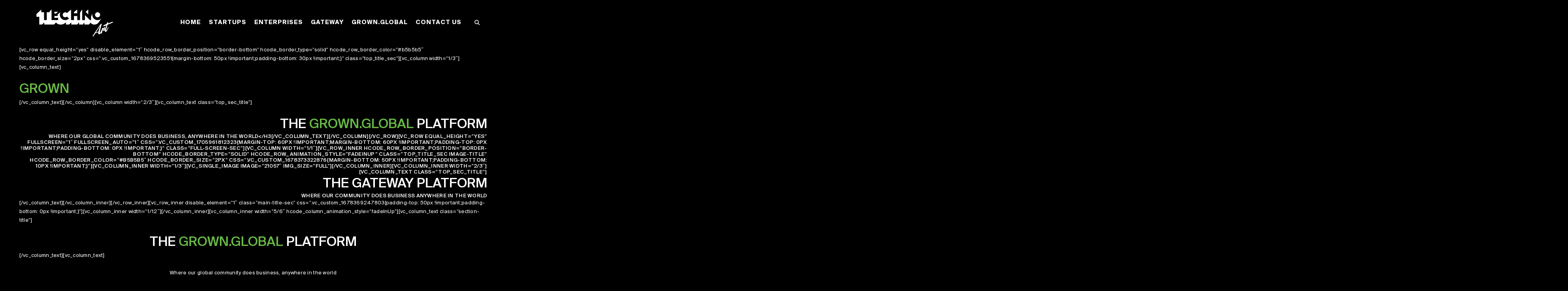

--- FILE ---
content_type: text/html; charset=UTF-8
request_url: https://technoart.org/gateway-platform/
body_size: 18236
content:
<!DOCTYPE html>
<html lang="en" class="no-js">
	<head>
		<meta charset="UTF-8">
		<meta name="viewport" content="width=device-width,initial-scale=1.0,maximum-scale=1" />
		<link rel="profile" href="http://gmpg.org/xfn/11">
		<!-- Google tag (gtag.js) -->
		<script async src="https://www.googletagmanager.com/gtag/js?id=G-M577R655T3"></script>
		<script>
		  window.dataLayer = window.dataLayer || [];
		  function gtag(){dataLayer.push(arguments);}
		  gtag('js', new Date());

		  gtag('config', 'G-M577R655T3');
		</script>
		<title>Gateway Platform &#8211; TechnoArt</title>
<meta name='robots' content='max-image-preview:large' />
<link rel='dns-prefetch' href='//fonts.googleapis.com' />
<link rel='preconnect' href='https://fonts.gstatic.com' crossorigin />
<link rel="alternate" type="application/rss+xml" title="TechnoArt &raquo; Feed" href="https://technoart.org/feed/" />
<link rel="alternate" type="application/rss+xml" title="TechnoArt &raquo; Comments Feed" href="https://technoart.org/comments/feed/" />
<link rel="alternate" title="oEmbed (JSON)" type="application/json+oembed" href="https://technoart.org/wp-json/oembed/1.0/embed?url=https%3A%2F%2Ftechnoart.org%2Fgateway-platform%2F" />
<link rel="alternate" title="oEmbed (XML)" type="text/xml+oembed" href="https://technoart.org/wp-json/oembed/1.0/embed?url=https%3A%2F%2Ftechnoart.org%2Fgateway-platform%2F&#038;format=xml" />
<style id='wp-img-auto-sizes-contain-inline-css' type='text/css'>
img:is([sizes=auto i],[sizes^="auto," i]){contain-intrinsic-size:3000px 1500px}
/*# sourceURL=wp-img-auto-sizes-contain-inline-css */
</style>
<style id='wp-emoji-styles-inline-css' type='text/css'>

	img.wp-smiley, img.emoji {
		display: inline !important;
		border: none !important;
		box-shadow: none !important;
		height: 1em !important;
		width: 1em !important;
		margin: 0 0.07em !important;
		vertical-align: -0.1em !important;
		background: none !important;
		padding: 0 !important;
	}
/*# sourceURL=wp-emoji-styles-inline-css */
</style>
<style id='wp-block-library-inline-css' type='text/css'>
:root{--wp-block-synced-color:#7a00df;--wp-block-synced-color--rgb:122,0,223;--wp-bound-block-color:var(--wp-block-synced-color);--wp-editor-canvas-background:#ddd;--wp-admin-theme-color:#007cba;--wp-admin-theme-color--rgb:0,124,186;--wp-admin-theme-color-darker-10:#006ba1;--wp-admin-theme-color-darker-10--rgb:0,107,160.5;--wp-admin-theme-color-darker-20:#005a87;--wp-admin-theme-color-darker-20--rgb:0,90,135;--wp-admin-border-width-focus:2px}@media (min-resolution:192dpi){:root{--wp-admin-border-width-focus:1.5px}}.wp-element-button{cursor:pointer}:root .has-very-light-gray-background-color{background-color:#eee}:root .has-very-dark-gray-background-color{background-color:#313131}:root .has-very-light-gray-color{color:#eee}:root .has-very-dark-gray-color{color:#313131}:root .has-vivid-green-cyan-to-vivid-cyan-blue-gradient-background{background:linear-gradient(135deg,#00d084,#0693e3)}:root .has-purple-crush-gradient-background{background:linear-gradient(135deg,#34e2e4,#4721fb 50%,#ab1dfe)}:root .has-hazy-dawn-gradient-background{background:linear-gradient(135deg,#faaca8,#dad0ec)}:root .has-subdued-olive-gradient-background{background:linear-gradient(135deg,#fafae1,#67a671)}:root .has-atomic-cream-gradient-background{background:linear-gradient(135deg,#fdd79a,#004a59)}:root .has-nightshade-gradient-background{background:linear-gradient(135deg,#330968,#31cdcf)}:root .has-midnight-gradient-background{background:linear-gradient(135deg,#020381,#2874fc)}:root{--wp--preset--font-size--normal:16px;--wp--preset--font-size--huge:42px}.has-regular-font-size{font-size:1em}.has-larger-font-size{font-size:2.625em}.has-normal-font-size{font-size:var(--wp--preset--font-size--normal)}.has-huge-font-size{font-size:var(--wp--preset--font-size--huge)}.has-text-align-center{text-align:center}.has-text-align-left{text-align:left}.has-text-align-right{text-align:right}.has-fit-text{white-space:nowrap!important}#end-resizable-editor-section{display:none}.aligncenter{clear:both}.items-justified-left{justify-content:flex-start}.items-justified-center{justify-content:center}.items-justified-right{justify-content:flex-end}.items-justified-space-between{justify-content:space-between}.screen-reader-text{border:0;clip-path:inset(50%);height:1px;margin:-1px;overflow:hidden;padding:0;position:absolute;width:1px;word-wrap:normal!important}.screen-reader-text:focus{background-color:#ddd;clip-path:none;color:#444;display:block;font-size:1em;height:auto;left:5px;line-height:normal;padding:15px 23px 14px;text-decoration:none;top:5px;width:auto;z-index:100000}html :where(.has-border-color){border-style:solid}html :where([style*=border-top-color]){border-top-style:solid}html :where([style*=border-right-color]){border-right-style:solid}html :where([style*=border-bottom-color]){border-bottom-style:solid}html :where([style*=border-left-color]){border-left-style:solid}html :where([style*=border-width]){border-style:solid}html :where([style*=border-top-width]){border-top-style:solid}html :where([style*=border-right-width]){border-right-style:solid}html :where([style*=border-bottom-width]){border-bottom-style:solid}html :where([style*=border-left-width]){border-left-style:solid}html :where(img[class*=wp-image-]){height:auto;max-width:100%}:where(figure){margin:0 0 1em}html :where(.is-position-sticky){--wp-admin--admin-bar--position-offset:var(--wp-admin--admin-bar--height,0px)}@media screen and (max-width:600px){html :where(.is-position-sticky){--wp-admin--admin-bar--position-offset:0px}}

/*# sourceURL=wp-block-library-inline-css */
</style><style id='global-styles-inline-css' type='text/css'>
:root{--wp--preset--aspect-ratio--square: 1;--wp--preset--aspect-ratio--4-3: 4/3;--wp--preset--aspect-ratio--3-4: 3/4;--wp--preset--aspect-ratio--3-2: 3/2;--wp--preset--aspect-ratio--2-3: 2/3;--wp--preset--aspect-ratio--16-9: 16/9;--wp--preset--aspect-ratio--9-16: 9/16;--wp--preset--color--black: #000000;--wp--preset--color--cyan-bluish-gray: #abb8c3;--wp--preset--color--white: #ffffff;--wp--preset--color--pale-pink: #f78da7;--wp--preset--color--vivid-red: #cf2e2e;--wp--preset--color--luminous-vivid-orange: #ff6900;--wp--preset--color--luminous-vivid-amber: #fcb900;--wp--preset--color--light-green-cyan: #7bdcb5;--wp--preset--color--vivid-green-cyan: #00d084;--wp--preset--color--pale-cyan-blue: #8ed1fc;--wp--preset--color--vivid-cyan-blue: #0693e3;--wp--preset--color--vivid-purple: #9b51e0;--wp--preset--gradient--vivid-cyan-blue-to-vivid-purple: linear-gradient(135deg,rgb(6,147,227) 0%,rgb(155,81,224) 100%);--wp--preset--gradient--light-green-cyan-to-vivid-green-cyan: linear-gradient(135deg,rgb(122,220,180) 0%,rgb(0,208,130) 100%);--wp--preset--gradient--luminous-vivid-amber-to-luminous-vivid-orange: linear-gradient(135deg,rgb(252,185,0) 0%,rgb(255,105,0) 100%);--wp--preset--gradient--luminous-vivid-orange-to-vivid-red: linear-gradient(135deg,rgb(255,105,0) 0%,rgb(207,46,46) 100%);--wp--preset--gradient--very-light-gray-to-cyan-bluish-gray: linear-gradient(135deg,rgb(238,238,238) 0%,rgb(169,184,195) 100%);--wp--preset--gradient--cool-to-warm-spectrum: linear-gradient(135deg,rgb(74,234,220) 0%,rgb(151,120,209) 20%,rgb(207,42,186) 40%,rgb(238,44,130) 60%,rgb(251,105,98) 80%,rgb(254,248,76) 100%);--wp--preset--gradient--blush-light-purple: linear-gradient(135deg,rgb(255,206,236) 0%,rgb(152,150,240) 100%);--wp--preset--gradient--blush-bordeaux: linear-gradient(135deg,rgb(254,205,165) 0%,rgb(254,45,45) 50%,rgb(107,0,62) 100%);--wp--preset--gradient--luminous-dusk: linear-gradient(135deg,rgb(255,203,112) 0%,rgb(199,81,192) 50%,rgb(65,88,208) 100%);--wp--preset--gradient--pale-ocean: linear-gradient(135deg,rgb(255,245,203) 0%,rgb(182,227,212) 50%,rgb(51,167,181) 100%);--wp--preset--gradient--electric-grass: linear-gradient(135deg,rgb(202,248,128) 0%,rgb(113,206,126) 100%);--wp--preset--gradient--midnight: linear-gradient(135deg,rgb(2,3,129) 0%,rgb(40,116,252) 100%);--wp--preset--font-size--small: 13px;--wp--preset--font-size--medium: 20px;--wp--preset--font-size--large: 36px;--wp--preset--font-size--x-large: 42px;--wp--preset--spacing--20: 0.44rem;--wp--preset--spacing--30: 0.67rem;--wp--preset--spacing--40: 1rem;--wp--preset--spacing--50: 1.5rem;--wp--preset--spacing--60: 2.25rem;--wp--preset--spacing--70: 3.38rem;--wp--preset--spacing--80: 5.06rem;--wp--preset--shadow--natural: 6px 6px 9px rgba(0, 0, 0, 0.2);--wp--preset--shadow--deep: 12px 12px 50px rgba(0, 0, 0, 0.4);--wp--preset--shadow--sharp: 6px 6px 0px rgba(0, 0, 0, 0.2);--wp--preset--shadow--outlined: 6px 6px 0px -3px rgb(255, 255, 255), 6px 6px rgb(0, 0, 0);--wp--preset--shadow--crisp: 6px 6px 0px rgb(0, 0, 0);}:where(.is-layout-flex){gap: 0.5em;}:where(.is-layout-grid){gap: 0.5em;}body .is-layout-flex{display: flex;}.is-layout-flex{flex-wrap: wrap;align-items: center;}.is-layout-flex > :is(*, div){margin: 0;}body .is-layout-grid{display: grid;}.is-layout-grid > :is(*, div){margin: 0;}:where(.wp-block-columns.is-layout-flex){gap: 2em;}:where(.wp-block-columns.is-layout-grid){gap: 2em;}:where(.wp-block-post-template.is-layout-flex){gap: 1.25em;}:where(.wp-block-post-template.is-layout-grid){gap: 1.25em;}.has-black-color{color: var(--wp--preset--color--black) !important;}.has-cyan-bluish-gray-color{color: var(--wp--preset--color--cyan-bluish-gray) !important;}.has-white-color{color: var(--wp--preset--color--white) !important;}.has-pale-pink-color{color: var(--wp--preset--color--pale-pink) !important;}.has-vivid-red-color{color: var(--wp--preset--color--vivid-red) !important;}.has-luminous-vivid-orange-color{color: var(--wp--preset--color--luminous-vivid-orange) !important;}.has-luminous-vivid-amber-color{color: var(--wp--preset--color--luminous-vivid-amber) !important;}.has-light-green-cyan-color{color: var(--wp--preset--color--light-green-cyan) !important;}.has-vivid-green-cyan-color{color: var(--wp--preset--color--vivid-green-cyan) !important;}.has-pale-cyan-blue-color{color: var(--wp--preset--color--pale-cyan-blue) !important;}.has-vivid-cyan-blue-color{color: var(--wp--preset--color--vivid-cyan-blue) !important;}.has-vivid-purple-color{color: var(--wp--preset--color--vivid-purple) !important;}.has-black-background-color{background-color: var(--wp--preset--color--black) !important;}.has-cyan-bluish-gray-background-color{background-color: var(--wp--preset--color--cyan-bluish-gray) !important;}.has-white-background-color{background-color: var(--wp--preset--color--white) !important;}.has-pale-pink-background-color{background-color: var(--wp--preset--color--pale-pink) !important;}.has-vivid-red-background-color{background-color: var(--wp--preset--color--vivid-red) !important;}.has-luminous-vivid-orange-background-color{background-color: var(--wp--preset--color--luminous-vivid-orange) !important;}.has-luminous-vivid-amber-background-color{background-color: var(--wp--preset--color--luminous-vivid-amber) !important;}.has-light-green-cyan-background-color{background-color: var(--wp--preset--color--light-green-cyan) !important;}.has-vivid-green-cyan-background-color{background-color: var(--wp--preset--color--vivid-green-cyan) !important;}.has-pale-cyan-blue-background-color{background-color: var(--wp--preset--color--pale-cyan-blue) !important;}.has-vivid-cyan-blue-background-color{background-color: var(--wp--preset--color--vivid-cyan-blue) !important;}.has-vivid-purple-background-color{background-color: var(--wp--preset--color--vivid-purple) !important;}.has-black-border-color{border-color: var(--wp--preset--color--black) !important;}.has-cyan-bluish-gray-border-color{border-color: var(--wp--preset--color--cyan-bluish-gray) !important;}.has-white-border-color{border-color: var(--wp--preset--color--white) !important;}.has-pale-pink-border-color{border-color: var(--wp--preset--color--pale-pink) !important;}.has-vivid-red-border-color{border-color: var(--wp--preset--color--vivid-red) !important;}.has-luminous-vivid-orange-border-color{border-color: var(--wp--preset--color--luminous-vivid-orange) !important;}.has-luminous-vivid-amber-border-color{border-color: var(--wp--preset--color--luminous-vivid-amber) !important;}.has-light-green-cyan-border-color{border-color: var(--wp--preset--color--light-green-cyan) !important;}.has-vivid-green-cyan-border-color{border-color: var(--wp--preset--color--vivid-green-cyan) !important;}.has-pale-cyan-blue-border-color{border-color: var(--wp--preset--color--pale-cyan-blue) !important;}.has-vivid-cyan-blue-border-color{border-color: var(--wp--preset--color--vivid-cyan-blue) !important;}.has-vivid-purple-border-color{border-color: var(--wp--preset--color--vivid-purple) !important;}.has-vivid-cyan-blue-to-vivid-purple-gradient-background{background: var(--wp--preset--gradient--vivid-cyan-blue-to-vivid-purple) !important;}.has-light-green-cyan-to-vivid-green-cyan-gradient-background{background: var(--wp--preset--gradient--light-green-cyan-to-vivid-green-cyan) !important;}.has-luminous-vivid-amber-to-luminous-vivid-orange-gradient-background{background: var(--wp--preset--gradient--luminous-vivid-amber-to-luminous-vivid-orange) !important;}.has-luminous-vivid-orange-to-vivid-red-gradient-background{background: var(--wp--preset--gradient--luminous-vivid-orange-to-vivid-red) !important;}.has-very-light-gray-to-cyan-bluish-gray-gradient-background{background: var(--wp--preset--gradient--very-light-gray-to-cyan-bluish-gray) !important;}.has-cool-to-warm-spectrum-gradient-background{background: var(--wp--preset--gradient--cool-to-warm-spectrum) !important;}.has-blush-light-purple-gradient-background{background: var(--wp--preset--gradient--blush-light-purple) !important;}.has-blush-bordeaux-gradient-background{background: var(--wp--preset--gradient--blush-bordeaux) !important;}.has-luminous-dusk-gradient-background{background: var(--wp--preset--gradient--luminous-dusk) !important;}.has-pale-ocean-gradient-background{background: var(--wp--preset--gradient--pale-ocean) !important;}.has-electric-grass-gradient-background{background: var(--wp--preset--gradient--electric-grass) !important;}.has-midnight-gradient-background{background: var(--wp--preset--gradient--midnight) !important;}.has-small-font-size{font-size: var(--wp--preset--font-size--small) !important;}.has-medium-font-size{font-size: var(--wp--preset--font-size--medium) !important;}.has-large-font-size{font-size: var(--wp--preset--font-size--large) !important;}.has-x-large-font-size{font-size: var(--wp--preset--font-size--x-large) !important;}
/*# sourceURL=global-styles-inline-css */
</style>

<style id='classic-theme-styles-inline-css' type='text/css'>
/*! This file is auto-generated */
.wp-block-button__link{color:#fff;background-color:#32373c;border-radius:9999px;box-shadow:none;text-decoration:none;padding:calc(.667em + 2px) calc(1.333em + 2px);font-size:1.125em}.wp-block-file__button{background:#32373c;color:#fff;text-decoration:none}
/*# sourceURL=/wp-includes/css/classic-themes.min.css */
</style>
<link rel='stylesheet' id='hcode-animate-style-css' href='https://technoart.org/wp-content/themes/h-code/assets/css/animate.css?ver=3.6.2' type='text/css' media='all' />
<link rel='stylesheet' id='hcode-bootstrap-css' href='https://technoart.org/wp-content/themes/h-code/assets/css/bootstrap.css?ver=3.2.0' type='text/css' media='all' />
<link rel='stylesheet' id='hcode-et-line-icons-style-css' href='https://technoart.org/wp-content/themes/h-code/assets/css/et-line-icons.css?ver=2.4' type='text/css' media='all' />
<link rel='stylesheet' id='hcode-font-awesome-style-css' href='https://technoart.org/wp-content/themes/h-code/assets/css/font-awesome.min.css?ver=6.2.1' type='text/css' media='all' />
<link rel='stylesheet' id='hcode-magnific-popup-style-css' href='https://technoart.org/wp-content/themes/h-code/assets/css/magnific-popup.css?ver=2.4' type='text/css' media='all' />
<link rel='stylesheet' id='hcode-owl-carousel-style-css' href='https://technoart.org/wp-content/themes/h-code/assets/css/owl.carousel.css?ver=2.3.4' type='text/css' media='all' />
<link rel='stylesheet' id='hcode-owl-transitions-style-css' href='https://technoart.org/wp-content/themes/h-code/assets/css/owl.transitions.css?ver=2.3.4' type='text/css' media='all' />
<link rel='stylesheet' id='hcode-text-effect-style-css' href='https://technoart.org/wp-content/themes/h-code/assets/css/text-effect.css?ver=2.4' type='text/css' media='all' />
<link rel='stylesheet' id='hcode-menu-hamburger-style-css' href='https://technoart.org/wp-content/themes/h-code/assets/css/menu-hamburger.css?ver=2.4' type='text/css' media='all' />
<link rel='stylesheet' id='hcode-mCustomScrollbar-style-css' href='https://technoart.org/wp-content/themes/h-code/assets/css/jquery.mCustomScrollbar.css?ver=2.4' type='text/css' media='all' />
<link rel='stylesheet' id='hcode-parent-style-css' href='https://technoart.org/wp-content/themes/h-code/style.css?ver=1.0' type='text/css' media='all' />
<link rel='stylesheet' id='hcode-fonts-css' href='//fonts.googleapis.com/css?family=Open+Sans%3A100%2C300%2C400%2C500%2C600%2C700%2C800%2C900%7COswald%3A100%2C300%2C400%2C500%2C600%2C700%2C800%2C900&#038;subset&#038;display=swap' type='text/css' media='all' />
<link rel='stylesheet' id='hcode-style-css' href='https://technoart.org/wp-content/themes/h-code-child/style.css?ver=2.4' type='text/css' media='all' />
<link rel='stylesheet' id='hcode-responsive-style-css' href='https://technoart.org/wp-content/themes/h-code/assets/css/responsive.css?ver=2.4' type='text/css' media='all' />
<link rel='stylesheet' id='hcode-extralayers-style-css' href='https://technoart.org/wp-content/themes/h-code/assets/css/extralayers.css?ver=2.4' type='text/css' media='all' />
<link rel='stylesheet' id='redux-elusive-icon-css' href='https://technoart.org/wp-content/themes/h-code/lib/admin/ReduxCore/assets/css/vendor/elusive-icons.min.css?ver=6.9' type='text/css' media='all' />
<link rel="preload" as="style" href="https://fonts.googleapis.com/css?family=Open%20Sans%7COswald&#038;display=swap&#038;ver=1751983358" /><link rel="stylesheet" href="https://fonts.googleapis.com/css?family=Open%20Sans%7COswald&#038;display=swap&#038;ver=1751983358" media="print" onload="this.media='all'"><noscript><link rel="stylesheet" href="https://fonts.googleapis.com/css?family=Open%20Sans%7COswald&#038;display=swap&#038;ver=1751983358" /></noscript><script type="text/javascript" src="https://technoart.org/wp-includes/js/jquery/jquery.min.js?ver=3.7.1" id="jquery-core-js"></script>
<script type="text/javascript" src="https://technoart.org/wp-includes/js/jquery/jquery-migrate.min.js?ver=3.4.1" id="jquery-migrate-js"></script>
<link rel="https://api.w.org/" href="https://technoart.org/wp-json/" /><link rel="alternate" title="JSON" type="application/json" href="https://technoart.org/wp-json/wp/v2/pages/21068" /><link rel="EditURI" type="application/rsd+xml" title="RSD" href="https://technoart.org/xmlrpc.php?rsd" />
<meta name="generator" content="WordPress 6.9" />
<link rel="canonical" href="https://technoart.org/gateway-platform/" />
<link rel='shortlink' href='https://technoart.org/?p=21068' />
<meta name="generator" content="Redux 4.3.21" /><link rel="icon" href="https://technoart.org/wp-content/uploads/2023/03/cropped-fevicon-technoart-32x32.png" sizes="32x32" />
<link rel="icon" href="https://technoart.org/wp-content/uploads/2023/03/cropped-fevicon-technoart-192x192.png" sizes="192x192" />
<link rel="apple-touch-icon" href="https://technoart.org/wp-content/uploads/2023/03/cropped-fevicon-technoart-180x180.png" />
<meta name="msapplication-TileImage" content="https://technoart.org/wp-content/uploads/2023/03/cropped-fevicon-technoart-270x270.png" />
		<style type="text/css" id="wp-custom-css">
			/* ahmad css */


.hcode-footer-middle{
	height: 90px;
}
.list-inline li a{
	color:#858585 !important;
	font-size: 1.0em;
}

.list-inline li a:hover{
	color:#F6BA52 !important;
}

#wpforms-20939-field_49-container legend{
	display: none;
}

.wpforms-field-label-inline{
	font-size: 13px !important;
	font-family: "Suisse BP Int'l";
}


#wpforms-21264-field_49-container legend{
	display: none;
}

.wpforms-field-label{
	font-family: "Suisse BP Int'l" !important;
	font-size: 14px !important;
	font-weight: 300 !important;
}

#wpforms-20939-field_2{
	padding: 10px 0px 0px 0px !important;
	margin: 0px !important;
}

.padding-two{
	padding: 0px !important;
}

.wpforms-container .wpforms-field{
	padding: 5px 0px !important;
}

.wpcf7-select{
	color: black !important;
}

.tab-pane{
	width: 70%;
}

label, h3, legend{
    color: white !important;
}

.navbar > .nav-header-container .navbar-nav > li{
	margin: 0 10px;
}

#gateway-logo img{
	width: 200px;
	margin: auto;
	text-align: center;
}

div.wpforms-container-full .wpforms-form .wpforms-field-divider{
    border-top: 1px solid white !important
}

.wpforms-submit{
background-color: #F6BA52 !important;
font-family: 'Suisse BP Int\'l';
color: black !important;
min-width: 200px
}

/*end ahmad css */

body {
	font-family: 'Suisse BP Int\'l';
}
.hcode-header-logo img.logo {
    max-width: 250px !important;
}
li#menu-item-19524 > a:hover {
    color: #68b845;
    border-color: #68b845;
}
li.current_page_item > a {
   	color: #f6ba52 !important;
    border-color: #f6ba52 !important;
}
li#menu-item-19524.current_page_item > a {
    color: #68b845 !important;
    border-color: #68b845 !important;
}
.navbar > .nav-header-container .navbar-nav > li.current-menu-ancestor.current-menu-item > a {
	color: #f6ba52 !important;
	border-color: #f6ba52 !important;
}
.navbar .navbar-nav > li.current-menu-ancestor, .navbar > .nav-header-container .navbar-nav > li.current-menu-ancestor > a {
    color: #ffffff !important;
    border-color: #000000 !important;
}

section#home-banner {
    padding-top: 200px;
    padding-bottom: 0px !important;
}
.home-banner .vc_single_image-wrapper img {
    width: 80%;
}

#home-banner h1.section-title {
    font-size: 42px !important;
    color: #ffffff;
    margin-bottom: 30px;
    line-height: 50px !important;
}

#home-banner h6 {
    font-size: 24px;
    line-height: 32px;
    font-weight: 600;
}
a.banner_left_btn {
    float: right;
	width: 150px;
}
.main-title-sec .section-title {
    padding: 0px;
}
.not-found-search-box {
    margin: 0px auto 30px;
}
.not-found-search-box .not-found-or-text {
    width: 30px;
    height: 30px;
    line-height: 30px;
    font-size: 12px;
    text-align: center;
/* 	margin-left: 38px; */
}
.main-title-sec {
    margin-bottom: 50px;
}
h1.section-title, .section-title h1 {
    font-size: 34px !important;
    color: #f6ba52;
	padding: 0 0 0px 0!important;
    font-weight: 400!important;
}
.main-title-sec p {
    margin: 0px;
}
.full-screen-sec {
    display: flex;
    align-items: center;
}
.tp-caption.light_medium_20_white_text {
    letter-spacing: 0 !important;
}
p {
    margin: 0 0 22px;
    font-weight: 300;
}
#what-we-do .slider-text-middle div {
    max-width: 100% !important;
    display: block;
}

#what-we-do .slider-text-middle span.about-number {
    float: none;
    border: 0px;
    padding-left: 35px;
    padding-bottom: 14px !important;
    display: inline-block;
}
.custom-font h1, .equity_section h1 {
    font-weight: normal !important;
}
.equity_section ul {
    margin: auto;
    padding: 0px;
    width: auto;
    display: flex;
    justify-content: center;
}

.equity_section ul li {
    display: inline-block;
    padding: 0px 15px;
/*     color: #f5b128; */
    position: relative;
}
.custom-font h2 {
    font-size: 28px !important;
}

/* .custom-font p {
    font-size: 20px !important;
    line-height: 30px;
} */
.equity_section ul li::before {
    content: '.';
    font-size: 60px;
    position: absolute;
    left: 0;
    top: 0;
    margin-top: -19px;
    margin-left: -2px;
}
.feature_box h5 {
    font-size: 20px;
    font-weight: 600;
    margin-bottom: 10px;
}
.cols_block img {
    width: 100%;
}
.cols_block h5 {
    font-size: 16px !important;
    margin-bottom: 10px;
	line-height: 22px;
}
.cols_block p {
    font-size: 14px;
    line-height: 22px;
}
.boxes-sec img {
    padding-top: 0px;
	height: 125px;
}
.boxes-sec h5 {
    min-height: 26px!important;
    font-size: 13px!important;
    color: #f6ba52!important;
	line-height: 19px !important;
	    text-align: center;
}

.boxes-sec p {
    font-size: 12px;
        line-height: 18px;
	    text-align: center;
}
.boxes-sec i {
    margin: 0px !important;
}

.boxes-sec .features-box-style1 {
    text-align: center;
}
.grown-box h5 {
    min-height: auto;
    margin-bottom: 5px;
}
.count-box h3 {
    font-size: 18px;
    margin-bottom: 10px;
    font-weight: normal;
}

.count-box p {
    font-size: 14px;
    line-height: 22px;
}
/* .main-title-sec p {
    font-size: 20px;
    line-height: 26px;
} */
footer .container-fluid.bg-dark-gray.footer-bottom.hcode-footer-bottom {
    background-color: #101010;
}
footer .row.margin-three {
    margin: 20px 0px !important;
}
.hcode-footer-copyright.vertical-align-middle.display-inline-block {
    margin: auto !important;
    width: 100%;
    text-align: center;
}
.gorwn-title .top_sec_title h1 {
   padding-bottom: 1% !important;
font-weight: normal;
}

.contact-form h2 {
    margin-bottom: 10px;
}
.contact-form .form-group {
    margin-bottom: 0;
}
.contact-form .form-group input, .contact-form .form-group textarea {
    padding: 13px;
	    border-radius: 0px !important;
}
.big-select {
    padding: 13px 10px 12px;
    height: 48px !important;
    border-radius: 0px !important;
}
.contact-form .form-group textarea {
    height: 100px;
}
.change-height textarea {
	height: 118px !important;
}
.contact-form input[type="submit"] {
    border: solid 1px #ffffff;
    padding: 10px 30px;
}

.contact-form input[type="submit"]:hover {
    background-color: #ffffff;
}
#ecosystem .vc-column-innner-wrapper > img {
    width: 60%;
}
.tab-style1 ul {
    display: flex;
    justify-content: center;
    height: auto;
    margin-bottom: 20px;
}
.tab-style1 li a {
    color: #ffffff;
    text-transform: capitalize;
    font-weight: normal;
    line-height: 22px;
    font-size: 14px;
    padding: 4px 0px;
    margin: 0px 18px !important;
    letter-spacing: 0;
}

.tab-style1 li.active a {
    border-bottom: solid 1px #f6ba52;
    color: #f6ba52;
}

.tab-style1 li a:hover {
    color: #f6ba52;
}
.cover-image span.hcode-special-block {
    letter-spacing: 0 !important;
    text-transform: capitalize !important;
}
.custom-portfolio-style ul.grid.masonry-items {
    height: auto !important;
}

.custom-portfolio-style ul.grid.masonry-items li {
    height: 250px;
    position: relative !important;
    left: auto !important;
    top: auto !important;
}

.custom-portfolio-style ul.grid.masonry-items li figure, .custom-portfolio-style ul.grid.masonry-items li .gallery-img, .custom-portfolio-style ul.grid.masonry-items li .gallery-img a, .custom-portfolio-style ul.grid.masonry-items li .gallery-img a img {
    height: 100%;
    object-fit: cover;
}

.custom-portfolio-style ul.grid.masonry-items li figcaption {
    padding: 0px 10px;
}
.contact-tabs .tab-style4 .tabs-left .nav-tabs {
    width: 250px;
}

.contact-tabs .tab-style4 .tabs-left .nav-tabs a {
    border-radius: 0px !important;
}
/* section.full-screen-sec {
    scroll-margin-top: 100px;
} */
section.contact-banner {
    background-position: center -200px !important;
}
#born-program p {
    font-size: 18px;
    font-weight: normal;
	margin-bottom: 10px
}
.born-form label {
    font-weight: 500;
    font-size: 18px;
}
.born-form span.sub-label {
    font-size: 12px;
    margin-bottom: 10px;
    display: inline-block;
    margin-top: -10px;
}
.born-form textarea {
    height: 67px;
}
.born-form input[type="submit"] {
    border: solid 1px #ffffff;
    padding: 10px 30px;
}

.born-form input[type="submit"]:hover {
    background-color: #ffffff;
}
#born-program a.popup-youtube img {
    margin-bottom: 40px !important;
    margin-top: 30px !important;
}
/* .add-text-1 span#counter_1::before {
    content: '+';
} */
.add-text-2 span#counter_2::before {
    content: '+';
}
.add-text-3 span#counter_3::before {
    content: '+';
}
.add-text-3 span#counter_3::after {
    content: 'Million';
}
.cf7-match-height {
	min-height: 33px;
}
.counter-boxes p {
    font-size: 12px;
    line-height: 17px;
    margin-top: 5px;
    margin-bottom: 0px;
}
.big-select {
    padding: 13px 10px 12px;
}
/* Tooltip container */
.tooltip {
  position: relative;
  display: inline-block;
  border-bottom: 1px dotted black; /* If you want dots under the hoverable text */
}

/* Tooltip text */
.tooltip .tooltiptext {
  visibility: hidden;
  width: 120px;
  background-color: black;
  color: #fff;
  text-align: center;
  padding: 5px 0;
  border-radius: 6px;
 
  /* Position the tooltip text - see examples below! */
  position: absolute;
  z-index: 1;
}

/* Show the tooltip text when you mouse over the tooltip container */
.tooltip:hover .tooltiptext {
  visibility: visible;
}

.awsm-job-item {
    background-color: #0c0c0c;
}
.awsm-job-form-inner {
    background-color: #0c0c0c;
}
input#awsm-application-submit-btn {
    border: solid 1px #ffffff;
    padding: 10px 30px;
    background-color: transparent;
	text-transform: uppercase;
	font-weight: 600;
}
input#awsm-application-submit-btn:hover {
    background-color: #ffffff;
    color: #000000;
}
.single-awsm_job_openings section.page-title-section.page-title.page-title-small.bg-gray {
    display: none;
}
.single-awsm_job_openings .awsm_job_openings {
    padding: 100px 0px 0px !important;
}
.press-release h2 {
    font-size: 18px;
    line-height: 24px;
}
.page-id-17482 section.wpb-content-wrapper {
    padding: 0px !important;
}
.blog-short-description {
  width: 100%;
}

section.page-title-section.page-title.page-title-small.bg-gray {
  display: none;
}

section.post.type-post {
  padding-top: 50px !important;
}

.pagination a.page-numbers {
  background-color: #525252;
  margin: 0px 5px;
  padding: 13px 17px;
}

span.page-numbers.current {
  background-color: #ffffff;
  padding: 10px 15px;
  margin: auto;
}
.sgwf_c2tw_iteminr h3 {
    display: none !important;
}
.loading::after {
    border-top-color: #000000;
    top: 50%;
}
#job-boxes strong {
    font-weight: 400;
}
.team-row .key-person-details {
    padding: 10px !important;
    text-align: center;
}

.team-row .key-person-details span.person-name {
    font-size: 22px;
    letter-spacing: 0px;
    line-height: 35px;
    font-weight: bold;
    margin-bottom: 8px;
}

.team-row .key-person-details span.person-post {
    text-transform: capitalize;
    font-size: 16px;
    line-height: 22px;
}
.team-row {
    display: flex;
}

.team-row .wpb_column {
    flex-grow: 1;
}

.team-row .wpb_column .vc-column-innner-wrapper {
    height: 100%;
}

.team-row .wpb_column .vc-column-innner-wrapper .team-style-1.key-person {
    height: 100%;
}

body > section.no-padding.parent-section.post-2816.post.type-post.status-publish.format-standard.has-post-thumbnail.hentry.category-press > div > div > section.no-padding-bottom > div > div > div > div.text-center.padding-four-top.padding-four-bottom.col-md-12.col-sm-12.col-xs-12.no-padding-lr {
    background-color: #ffffff;
}
.blog-details.no-padding.hcode-related-blog {
    background-color: #000000;
}
input.search-input {
    color: #000;
}
.services-row .client-main, .services-row .client-main .client-text {
    background-color: #1c1c1c;
}
.contact-form .form-group input, .contact-form .form-group select, .contact-form .form-group textarea {
    border-radius: 10px !important;
}
#mentors .key-person-img {
    height: 300px;
}

#mentors .key-person-img img {
    width: 100%;
    height: 100%;
    object-fit: cover;
    object-position: top;
}

#mentors .key-person-details.bg-white {
    min-height: 120px;
}
@media only screen and (max-width: 769px) {
section#home-banner {
    padding-top: 90px;
    padding-bottom: 0px !important;
}
		#home-banner .subheader {
    margin: auto;
    padding: 0px;
}
	#home-banner h1.section-title {
		font-size: 24px !important;
    color: #ffffff;
    margin-bottom: 30px;
    line-height: 30px !important;
	}
	#home-banner h6 {
    font-size: 18px;
    line-height: 24px;
    font-weight: 600;
}
	#home-banner .wpb_column {
    text-align: center;
}

section.button_sec .row {
    display: flex;
}

.button_sec {
    padding-bottom: 100px;
	    overflow: hidden;
}

section.button_sec .row .wpb_column:nth-child(3), section.button_sec .row .wpb_column:nth-child(1), section.button_sec .row .wpb_column:nth-child(5) {
    display: none !important;
}.button_sec .row .wpb_column {
    padding: 0px 5px;
    text-align: center;
}
	a.banner_right_btn {
    float: left;
}
.top_title_sec h1 {
    text-align: center;
}
.top_sec_title h1 {
    text-align: center !important;
    font-size: 24px;
    display: inline-block;
    margin: auto;
}

.top_sec_title {
    text-align: center;
}
	.tab-style1 ul {
    display: inline-block;
    width: 100%;
    text-align: center !important;
}
	.tab-style1 ul li {
    display: inherit;
    margin-bottom: 14px;
}
	.tab-style1 li a{
		    padding: 10px 0px;

	}
	.tab-style1 li.active a {
    border-bottom: solid 2px #f6ba52 !important;
    color: #f6ba52;
       padding-bottom: 10px;
}
	.home-banner .vc_single_image-wrapper {
    text-align: center;
}
	.home-banner .vc-column-innner-wrapper h1, .home-banner .vc-column-innner-wrapper h2 {
    text-align: center;
}
	.image-title .wpb_single_image {
    margin: auto;
    text-align: center;
}

.image-title h3 {
    text-align: center !important;
}
	h1, h2, h1.section-title, .section-title h1 {
    font-size: 20px !important;
    line-height: 22px !important;
	}
	.add-text-1, .add-text-2, .add-text-3 {
    text-align: center;
    margin-bottom: 25px;
}
	.team-row .key-person-details span.person-name {
    font-size: 18px;
    letter-spacing: 0px;
    line-height: 24px;
    font-weight: bold;
    margin-bottom: 8px;
}

.team-row .key-person-details span.person-post {
    text-transform: capitalize;
    font-size: 14px;
    line-height: 20px;
}
	.team-row {
    display: inherit;
}
#mentors .wpb_column {
    padding: 0px 10px !important;
}

#mentors .key-person {
    max-width: 100% !important;
	min-height: 400px !important;
    height: 400px;
}

#mentors .key-person-img {
    height: 100% !important;
}

#mentors .key-person-details.bg-white {
        bottom: 100px;
    padding: 10px !important;
}
}		</style>
		<style id="hcode_theme_setting-dynamic-css" title="dynamic-css" class="redux-options-output">body, input, textarea, select, .navbar-nav li.fas a, .navbar-nav li.fa-solid a, .navbar-nav li.far a, .navbar-nav li.fa-regular a, .navbar-nav li.fab a, .navbar-nav li.fa-brands a, .navbar-nav li.fas span,.navbar-nav li.fa-solid span, .navbar-nav li.far span, .navbar-nav li.fa-regular span, .navbar-nav li.fab span, .navbar-nav li.fa-brands span, .navbar-nav li.fas .dropdown-header, .navbar-nav li.fa-solid .dropdown-header, .navbar-nav li.far .dropdown-header, .navbar-nav li.fa-regular .dropdown-header, .navbar-nav li.fab .dropdown-header, .navbar-nav li.fa-brands .dropdown-header, footer ul li.menu-item.fas a, footer ul li.menu-item.far a, footer ul li.menu-item.fa-regular a, footer ul li.menu-item.fab a, footer ul li.menu-item.fa-brands a, .sidebar ul li.menu-item.fas a, .sidebar ul li.menu-item.fa-solid a, .sidebar ul li.menu-item.far a, .sidebar ul li.menu-item.fa-regular a, .sidebar ul li.menu-item.fab a, .sidebar ul li.menu-item.fa-brands a{font-family:"Open Sans";font-display:swap;}.alt-font, .cd-headline span{font-family:Oswald;font-display:swap;}body{line-height:22px;font-size:14px;font-display:swap;}.navbar .navbar-nav > li > a, .search-cart-header .subtitle{font-size:16px;font-display:swap;}.top-cart .fa-shopping-cart, .search-cart-header i{font-size:13px;font-display:swap;}.dropdown-header, .dropdown-menu, .simple-dropdown > ul.dropdown-menu > li a{font-size:11px;font-display:swap;}.pull-menu .navbar-nav .mCSB_container > .menu-item > a, .full-width-pull-menu.navbar .navbar-nav > .menu-item > a,.hamburger-menu3.full-width-pull-menu.navbar .navbar-nav > .menu-item > a,.hamburger-menu3.full-width-pull-menu.navbar .navbar-nav > .menu-item > a.megamenu-right-icon > .fas{font-display:swap;}.pull-menu .navbar-nav .mCSB_container > .menu-item > .sub-menu > .menu-item > a,.pull-menu .navbar-nav .mCSB_container > .menu-item > .sub-menu > .menu-item > .sub-menu > .menu-item > a,.full-width-pull-menu.navbar .navbar-nav > .menu-item > .sub-menu > .menu-item > a,.full-width-pull-menu.navbar .navbar-nav > .menu-item > .sub-menu > .menu-item > .sub-menu > .menu-item > a,.hamburger-menu3.full-width-pull-menu.navbar .navbar-nav > .menu-item > .sub-menu > .menu-item > a,.hamburger-menu3.full-width-pull-menu.navbar .navbar-nav > .menu-item > .sub-menu > .menu-item > .sub-menu > .menu-item > a,.hamburger-menu3.full-width-pull-menu.navbar .navbar-nav > .menu-item > .sub-menu > .menu-item >  a.megamenu-right-icon > .fas{font-display:swap;}.hamburger-menu3.full-width-pull-menu-dark .menu-number{font-display:swap;}.navbar .navbar-nav > li > a,.navbar > .nav-header-container .search-cart-header a, .pull-menu .navbar-nav .mCSB_container > .menu-item > a, .full-width-pull-menu.navbar .navbar-nav > .menu-item > a, .hamburger-menu3.full-width-pull-menu.navbar .navbar-nav > .menu-item > a{font-display:swap;}.navbar > .nav-header-container .dropdown-header,.cart-content ul.cart-list a, .pull-menu .navbar-nav .mCSB_container > .menu-item > .sub-menu > .menu-item > a,.full-width-pull-menu.navbar .navbar-nav > .menu-item > .sub-menu > .menu-item > a,.hamburger-menu3.full-width-pull-menu.navbar .navbar-nav > .menu-item > .sub-menu > .menu-item > a{font-display:swap;}.dropdown-menu li a,.navbar > .nav-header-container .navbar-nav > li.simple-dropdown > .dropdown-menu li a,.navbar > .nav-header-container .dropdown-menu li a, .pull-menu .navbar-nav .mCSB_container > .menu-item > .sub-menu > .menu-item > .sub-menu > .menu-item > a,.full-width-pull-menu.navbar .navbar-nav > .menu-item > .sub-menu > .menu-item > .sub-menu > .menu-item > a,.hamburger-menu3.full-width-pull-menu.navbar .navbar-nav > .menu-item > .sub-menu > .menu-item > .sub-menu > .menu-item > a{font-display:swap;}h1{font-size:36px;font-display:swap;}h2{font-size:24px;font-display:swap;}h3{font-size:14px;font-display:swap;}h4{font-size:16px;font-display:swap;}h5{font-size:11px;font-display:swap;}h6{font-size:13px;font-display:swap;}h1.section-title{font-size:36px;font-display:swap;}h2.section-title{font-size:24px;font-display:swap;}h3.section-title{font-size:20px;font-display:swap;}h5.section-title{font-size:14px;font-display:swap;}h6.section-title{font-size:13px;font-display:swap;}.text-small{line-height:15px;font-size:11px;font-display:swap;}.text-med{line-height:26px;font-size:14px;font-display:swap;}.text-large{line-height:24px;font-size:15px;font-display:swap;}.text-extra-large{line-height:28px;font-size:16px;font-display:swap;}.title-small{line-height:30px;font-size:20px;font-display:swap;}.title-med{line-height:34px;font-size:24px;font-display:swap;}.title-large{line-height:41px;font-size:28px;font-display:swap;}.title-extra-large{line-height:43px;font-size:35px;font-display:swap;}.page-title h1{font-size:20px;font-display:swap;}.page-title span{font-size:14px;font-display:swap;}.breadcrumb ul li{font-size:11px;font-display:swap;}.breadcrumb ul > li+li:before{font-size:8px;font-display:swap;}.page-title-shop h1{font-size:35px;font-display:swap;}.page-title-small h1{font-size:18px;font-display:swap;}.blog-details-headline{line-height:24px;font-size:18px;font-display:swap;}.standard-post-meta{line-height:23px;font-size:11px;font-display:swap;}.full-width-headline h2{line-height:55px;font-size:40px;font-display:swap;}.full-width-headline .full-width-header-post-meta{line-height:23px;font-size:13px;font-display:swap;}.blog-single-full-width-with-image-slider-headline{line-height:64px;font-size:50px;font-display:swap;}.blog-headline .blog-single-full-width-with-image-slider-meta{line-height:23px;font-size:25px;font-display:swap;}footer .hcode-footer-wrapper, footer .hcode-footer-wrapper h6{font-display:swap;}footer .hcode-footer-wrapper i{font-display:swap;}footer, footer ul li a, .copyright{font-display:swap;}footer .sidebar-title{font-display:swap;}footer .footer-social i{font-display:swap;}.portfolio-archive-page .portfolio-archive-title, .portfolio-archive-page .portfolio-archive-title a{font-display:swap;}.portfolio-archive-page .portfolio-archive-subtitle{font-display:swap;}body{background:#000000;}.bg-blck-overlay{background:rgba(0,0,0,0.85);}.bg-white{background:#FFFFFF;}.bg-yellow{background:#e6af2a;}.bg-deep-yellow{background:#f7f5e7;}.bg-golden-yellow{background:#c3bd86;}.bg-fast-yellow{background:#fdd947;}.bg-dark-gray{background:#252525;}.bg-mid-gray{background:#d4d4d4;}.bg-black{background:#000000;}.bg-green{background:#70bd5b;}.bg-gray{background:#f6f6f6;}.bg-yellow-ochre{background:#997546;}.bg-deep-brown{background:#544441;}.bg-orange{background:#c24742;}.bg-deep-orange{background:#f15a22;}.bg-fast-orange{background:#ff513b;}.bg-pink{background:#c2345f;}.bg-deep-red{background:#e75e50;}.bg-red{background:#d21616;}.bg-deep-pink{background:#e53878;}.bg-light-pink{background:#dc378e;}.bg-fast-pink{background:#ff1a56;}.bg-magenta{background:#d94378;}.bg-light-yellow{background:#f8f7f5;}.bg-dark-green{background:#60a532;}.bg-dark-blue{background:#3273a5;}.bg-violet{background:#6c407e;}.bg-light-gray{background:#f8f7f7;}.bg-light-gray2{background:#f4f4f4;}.bg-light-gray3{background:#fcfcfc;}.bg-slider{background:rgba(27,22,28,0.9);}.wide-separator-line{background:#e5e5e5;}.video-background{background:rgba(67,67,67,0.5);}.overlay-yellow{background:#ffca18;}.overlay-blue{background:#8ac4fe;}.overlay-gray{background:#f4f5f6;}.overlay-green{background:#71f1b9;}.transparent-header.shrink-nav{background:#ffffff;}.dropdown-menu, .simple-dropdown > ul.dropdown-menu > li > ul.mega-sub-menu, .navbar > .nav-header-container .navbar-nav.default-menu-wrapper > li.page_item_has_children .children, .navbar > .nav-header-container .navbar-nav.default-menu-wrapper > li.menu-item-has-children .sub-menu, .navbar > .nav-header-container .navbar-nav.default-menu-wrapper > li.page_item_has_children .children li .children, .navbar > .nav-header-container .navbar-nav.default-menu-wrapper > li.menu-item-has-children .sub-menu li .sub-menu{background:rgba(27,22,28,0.95);}.cart-content{background:rgba(27,22,28,0.95);}.white-header{background:#fff;}.white-header.shrink-nav{background:#ffffff;}.white-header .dropdown-menu, .white-header .simple-dropdown > ul.dropdown-menu > li > ul.mega-sub-menu, .navbar.white-header > .nav-header-container .navbar-nav.default-menu-wrapper > li.page_item_has_children .children, .navbar.white-header > .nav-header-container .navbar-nav.default-menu-wrapper > li.menu-item-has-children .sub-menu, .navbar.white-header > .nav-header-container .navbar-nav.default-menu-wrapper > li.page_item_has_children .children li .children, .navbar.white-header > .nav-header-container .navbar-nav.default-menu-wrapper > li.menu-item-has-children .sub-menu li .sub-menu{background:rgba(27,22,28,0.95);}.white-header .search-cart-header .cart-content{background:rgba(27,22,28,0.95);}.static-sticky, header .static-sticky{background:#ffffff;}.static-sticky.shrink-nav, header .static-sticky.shrink-nav{background:#fff;}header .static-sticky .dropdown-menu, header .static-sticky .simple-dropdown > ul.dropdown-menu > li > ul.mega-sub-menu, .static-sticky .dropdown-menu, .static-sticky .simple-dropdown > ul.dropdown-menu > li > ul.mega-sub-menu, .navbar.static-sticky > .nav-header-container .navbar-nav.default-menu-wrapper > li.page_item_has_children .children, .navbar.static-sticky > .nav-header-container .navbar-nav.default-menu-wrapper > li.menu-item-has-children .sub-menu, .navbar.static-sticky > .nav-header-container .navbar-nav.default-menu-wrapper > li.page_item_has_children .children li .children, .navbar.static-sticky > .nav-header-container .navbar-nav.default-menu-wrapper > li.menu-item-has-children .sub-menu li .sub-menu{background:rgba(27,22,28,0.95);}header .static-sticky .cart-content, .static-sticky .cart-content{background:rgba(27,22,28,0.95);}.static-sticky-gray, header .static-sticky-gray{background:#f6f6f6;}.static-sticky-gray.shrink-nav, header .static-sticky-gray.shrink-nav{background:#fff;}header .static-sticky-gray .dropdown-menu, header .static-sticky-gray .simple-dropdown > ul.dropdown-menu > li > ul.mega-sub-menu, .navbar.static-sticky-gray > .nav-header-container .navbar-nav.default-menu-wrapper > li.page_item_has_children .children, .navbar.static-sticky-gray > .nav-header-container .navbar-nav.default-menu-wrapper > li.menu-item-has-children .sub-menu, .navbar.static-sticky-gray > .nav-header-container .navbar-nav.default-menu-wrapper > li.page_item_has_children .children li .children, .navbar.static-sticky-gray > .nav-header-container .navbar-nav.default-menu-wrapper > li.menu-item-has-children .sub-menu li .sub-menu{background:rgba(27,22,28,0.95);}header .static-sticky-gray .cart-content{background:rgba(27,22,28,0.95);}.nav-dark{background:#000000;}.nav-dark.shrink-nav{background:#000;}.nav-dark .dropdown-menu, .nav-dark .simple-dropdown > ul.dropdown-menu > li > ul.mega-sub-menu, .navbar.nav-dark > .nav-header-container .navbar-nav.default-menu-wrapper > li.page_item_has_children .children, .navbar.nav-dark > .nav-header-container .navbar-nav.default-menu-wrapper > li.menu-item-has-children .sub-menu, .navbar.nav-dark > .nav-header-container .navbar-nav.default-menu-wrapper > li.page_item_has_children .children li .children, .navbar.nav-dark > .nav-header-container .navbar-nav.default-menu-wrapper > li.menu-item-has-children .sub-menu li .sub-menu{background:rgba(0,0,0,0.9);}.nav-dark .cart-content{background:rgba(0,0,0,0.9);}.nav-dark-transparent{background:rgba(0,0,0,0.8);}.nav-dark-transparent.shrink-nav{background:rgba(0,0,0,0.8);}.nav-dark-transparent .dropdown-menu, .nav-dark-transparent .simple-dropdown > ul.dropdown-menu > li > ul.mega-sub-menu, .navbar.nav-dark-transparent > .nav-header-container .navbar-nav.default-menu-wrapper > li.page_item_has_children .children, .navbar.nav-dark-transparent > .nav-header-container .navbar-nav.default-menu-wrapper > li.menu-item-has-children .sub-menu, .navbar.nav-dark-transparent > .nav-header-container .navbar-nav.default-menu-wrapper > li.page_item_has_children .children li .children, .navbar.nav-dark-transparent > .nav-header-container .navbar-nav.default-menu-wrapper > li.menu-item-has-children .sub-menu li .sub-menu{background:rgba(0,0,0,0.9);}.nav-dark-transparent .cart-content{background:rgba(0,0,0,0.9);}.nav-light-transparent{background:rgba(255,255,255,0.8);}.nav-light-transparent.shrink-nav{background:rgba(255,255,255,0.8);}.nav-light-transparent .dropdown-menu, .nav-light-transparent .simple-dropdown > ul.dropdown-menu > li > ul.mega-sub-menu, .navbar.nav-light-transparent > .nav-header-container .navbar-nav.default-menu-wrapper > li.page_item_has_children .children, .navbar.nav-light-transparent > .nav-header-container .navbar-nav.default-menu-wrapper > li.menu-item-has-children .sub-menu, .navbar.nav-light-transparent > .nav-header-container .navbar-nav.default-menu-wrapper > li.page_item_has_children .children li .children, .navbar.nav-light-transparent > .nav-header-container .navbar-nav.default-menu-wrapper > li.menu-item-has-children .sub-menu li .sub-menu{background:rgba(0,0,0,0.9);}.nav-light-transparent .cart-content{background:rgba(0,0,0,0.9);}.non-sticky{background:#ffffff;}.non-sticky .dropdown-menu, .non-sticky .simple-dropdown > ul.dropdown-menu > li > ul.mega-sub-menu, .navbar.non-sticky > .nav-header-container .navbar-nav.default-menu-wrapper > li.page_item_has_children .children, .navbar.non-sticky > .nav-header-container .navbar-nav.default-menu-wrapper > li.menu-item-has-children .sub-menu, .navbar.non-sticky > .nav-header-container .navbar-nav.default-menu-wrapper > li.page_item_has_children .children li .children, .navbar.non-sticky > .nav-header-container .navbar-nav.default-menu-wrapper > li.menu-item-has-children .sub-menu li .sub-menu{background:rgba(0,0,0,0.9);}.non-sticky .cart-content{background:rgba(0,0,0,0.9);}.hamburger-menu1{background:#000000;}.full-width-pull-menu .menu-wrap{background:#1a1a1a;}.bg-hamburger-menu3{background:#ffffff;}body{color:#ffffff;}a{color:#ffffff;}a:hover{color:#ffffff;}h1, h2, h3, h4, h5{color:#ffffff;}.breadcrumb-white-text a, .breadcrumb-white-text li{color:#FFFFFF;}.breadcrumb-gray-text a, .breadcrumb-gray-text{color:#ffffff;}i{color:#9a9a9a;}.white-text{color:#FFFFFF;}.magenta-text{color:#d94378;}.orange-text{color:#ff513b;}.orange-light-text{color:#ef824c;}.deep-red-text{color:#e75e50;}.red-text{color:#d50f0f;}.black-text{color:#000000;}a.black-text-link, a.black-text-link i, footer ul.list-inline li a{color:#000000;}a.black-text-link:hover, a.black-text-link:hover i, footer ul.list-inline li a:hover{color:#858585;}a.white-text-link, a.white-text-link i{color:#FFFFFF;}a.white-text-link:hover, a.white-text-link:hover i{color:#ababab;}a.gray-text-link, footer ul li a{color:#626262;}a.gray-text-link:hover, footer ul li a:hover{color:#000000;}.yellow-text{color:#e6af2a;}.yellow-text2{color:#fdd947;}.fast-yellow-text{color:#f7d23d;}.pink-text{color:#d9378e;}.light-gray-text{color:#ababab;}.light-gray-text2, .blog-date, .blog-date a{color:#828282;}.deep-gray-text{color:#464646;}.deep-light-gray-text{color:#878787;}.gray-text{color:#7f7f7f;}.dark-gray-text{color:#373737;}.navbar .navbar-nav > li:hover > a, .navbar .navbar-nav > li > a.active, .navbar .navbar-nav > li.open > a, .navbar > .nav-header-container .navbar-nav > li.current-menu-ancestor > a, .navbar > .nav-header-container .navbar-nav > li.current-menu-item > a, .navbar > .nav-header-container .search-cart-header .top-cart:hover > a, .navbar > .nav-header-container .search-cart-header #top-search:hover > a, .navbar.nav-black .navbar-nav > li:hover > a, .navbar.nav-black > .nav-header-container .search-cart-header .top-cart:hover > a, .navbar.nav-black > .nav-header-container .search-cart-header #top-search:hover > a, .pull-menu .navbar-nav li:hover > a, .pull-menu .navbar-nav li > a.active, .pull-menu .navbar-nav li.current-menu-ancestor > a, .pull-menu .navbar-nav li.current-menu-ancestor > a, .pull-menu .navbar-nav li.current-menu-item > a, .pull-menu .navbar-nav li.current-menu-ancestor ul li.current-menu-item > a, .full-width-pull-menu.navbar .navbar-nav li:hover > a, .full-width-pull-menu.navbar .navbar-nav li > a.active, .navbar.full-width-pull-menu.navbar .navbar-nav li > a.active, .hamburger-menu3.full-width-pull-menu.navbar .navbar-nav li.current-menu-ancestor > a, .hamburger-menu3.full-width-pull-menu.navbar .navbar-nav > li:hover > a, .hamburger-menu3.full-width-pull-menu.navbar .navbar-nav > li > a.active, .hamburger-menu3.full-width-pull-menu.navbar .navbar-nav li.current-menu-item > a, .hcode-menu-custom-color .navbar.pull-menu .navbar-nav li:hover > a, .hcode-menu-custom-color .navbar.pull-menu .navbar-nav li > a.active, .navbar .navbar-nav > li:hover, .navbar .navbar-nav > li.open, .navbar .navbar-nav > li.current-menu-ancestor, .navbar .navbar-nav > li.current-menu-item, .pull-menu .navbar-nav li:hover, .pull-menu .navbar-nav li:hover, .pull-menu .navbar-nav li.open, .pull-menu .navbar-nav li.current-menu-item, .pull-menu .navbar-nav li.current-menu-ancestor{color:#f6ba52;}.navbar > .nav-header-container .navbar-nav > li.current-menu-ancestor > a, .navbar > .nav-header-container .navbar-nav > li.current-menu-item > a, .navbar-default .navbar-nav > li > a:hover, .navbar-default .navbar-nav > li:hover > a, .navbar-default .navbar-nav > li > a.active, .navbar-default .navbar-nav > li.open > a, .navbar-default .navbar-nav > li.open > a:hover, .navbar-default .navbar-nav > li.open:hover > a, .pull-menu .navbar-nav li:hover > a, .pull-menu .navbar-nav li > a.active, .pull-menu .navbar-nav li.current-menu-ancestor > a, .pull-menu .navbar-nav li.current-menu-item > a, .pull-menu .navbar-nav li.current-menu-ancestor > a, .pull-menu .navbar-nav li.current-menu-ancestor ul li.current-menu-item > a{border-bottom-color:#f6ba52;}.navbar .mobile-accordion-menu, .navbar > .nav-header-container .accordion-menu.mobile-accordion-menu .navbar-collapse{background:#000000;}.top-header-area{background:#000000;}.hcode-footer-wrapper{background-color:#101010;}.hcode-main-footer{background-color:#101010;}.hcode-footer-middle{background-color:#101010;}</style><link rel="shortcut icon" href="http://technoart.org/wp-content/uploads/2023/03/fevicon-technoart.png" />
<link rel="apple-touch-icon" href="http://technoart.org/wp-content/uploads/2023/03/fevicon-technoart.png" />
<link rel="apple-touch-icon" sizes="72x72" href="http://technoart.org/wp-content/uploads/2023/03/fevicon-technoart.png" />
<link rel="apple-touch-icon" sizes="114x114" href="http://technoart.org/wp-content/uploads/2023/03/fevicon-technoart.png" />
<link rel="apple-touch-icon" sizes="149x149" href="http://technoart.org/wp-content/uploads/2023/03/fevicon-technoart.png" />
	</head>
	<body class="wp-singular page-template-default page page-id-21068 wp-theme-h-code wp-child-theme-h-code-child hcode-menu-custom-color">
	<nav class="navbar navbar-default navbar-fixed-top nav-transparent overlay-nav sticky-nav nav-dark shrink-nav-white  hcode-nav-margin nav-white " data-menu-hover-delay="100" data-offset=0><div class="nav-header-container container"><div class="row"><div class="hcode-header-logo "><a class="logo-light" href="https://technoart.org/"><img alt="TechnoArt" src="http://technoart.org/wp-content/uploads/2023/01/Logo-Technoart-White.png" class="logo" data-no-lazy="1" /><img alt="TechnoArt" src="http://technoart.org/wp-content/uploads/2024/09/Logo-Technoart-White.png" class="retina-logo" data-no-lazy="1" style="width:200px; max-height:80px;" /></a><a class="logo-dark" href="https://technoart.org/"><img alt="TechnoArt" src="http://technoart.org/wp-content/uploads/2023/01/Logo-Technoart-White.png" class="logo" data-no-lazy="1" /><img alt="TechnoArt" src="http://technoart.org/wp-content/uploads/2024/09/Logo-Technoart-White.png" class="retina-logo-light" data-no-lazy="1" style="width:200px; max-height:80px;" /></a></div><div class=" menu-right-align accordion-menu"><div class="navbar-header"><button type="button" class="navbar-toggle" data-toggle="collapse" data-target=".navbar-collapse"><span class="sr-only">Toggle navigation</span><span class="icon-bar"></span><span class="icon-bar"></span><span class="icon-bar"></span></button></div><div id="mega-menu" class="navbar-collapse collapse"><ul id="menu-new-menu" class="mega-menu-ul nav navbar-nav"><li id="menu-item-19294" class="menu-item menu-item-type-custom menu-item-object-custom menu-item-home menu-item-19294 menu-first-level simple-dropdown-right dropdown simple-dropdown dropdown-toggle collapsed"><a href="#collapse1" data-redirect-url="https://technoart.org/" data-default-url="#collapse1" class="dropdown-toggle collapsed " data-hover="dropdown" data-toggle="collapse">Home</a></li>
<li id="menu-item-19472" class="menu-item menu-item-type-post_type menu-item-object-page menu-item-19472 menu-first-level simple-dropdown-right dropdown simple-dropdown dropdown-toggle collapsed"><a href="#collapse2" data-redirect-url="https://technoart.org/startups/" data-default-url="#collapse2" class="dropdown-toggle collapsed " data-hover="dropdown" data-toggle="collapse">Startups</a></li>
<li id="menu-item-19471" class="menu-item menu-item-type-post_type menu-item-object-page menu-item-has-children menu-item-19471 menu-first-level simple-dropdown-right dropdown simple-dropdown dropdown-toggle collapsed"><a href="#collapse3" data-redirect-url="https://technoart.org/global-enterprises/" data-default-url="#collapse3" class="dropdown-toggle collapsed " data-hover="dropdown" data-toggle="collapse">Enterprises</a><a href="#collapse3" class="dropdown-toggle collapsed megamenu-right-icon" data-hover="dropdown" data-toggle="collapse"><i class="fa-solid fa-angle-down megamenu-mobile-icon"></i></a>
<ul id="collapse3" class="dropdown-menu mega-menu panel-collapse collapse">
	<li id="menu-item-19678" class="menu-item menu-item-type-custom menu-item-object-custom menu-item-19678 dropdown-toggle collapsed"><a href="http://c1r.dd9.mytemp.website/global-enterprises/#GlobalEnterprises">Global Enterprises</a></li>
	<li id="menu-item-19679" class="menu-item menu-item-type-custom menu-item-object-custom menu-item-19679 dropdown-toggle collapsed"><a href="http://c1r.dd9.mytemp.website/global-enterprises/#Programs">Programs</a></li>
	<li id="menu-item-19680" class="menu-item menu-item-type-custom menu-item-object-custom menu-item-19680 dropdown-toggle collapsed"><a href="http://c1r.dd9.mytemp.website/global-enterprises/#Platform">Platform</a></li>
	<li id="menu-item-19681" class="menu-item menu-item-type-custom menu-item-object-custom menu-item-19681 dropdown-toggle collapsed"><a href="http://c1r.dd9.mytemp.website/global-enterprises/#InvestmentSyndication">Investment Syndication</a></li>
	<li id="menu-item-19935" class="menu-item menu-item-type-custom menu-item-object-custom menu-item-19935 dropdown-toggle collapsed"><a href="http://c1r.dd9.mytemp.website/global-enterprises/#GlobalSupport">Global Support</a></li>
	<li id="menu-item-21682" class="menu-item menu-item-type-custom menu-item-object-custom menu-item-21682 dropdown-toggle collapsed"><a href="http://c1r.dd9.mytemp.website/global-enterprises/#Impact">Impact</a></li>
</ul>
</li>
<li id="menu-item-21415" class="menu-item menu-item-type-post_type menu-item-object-page menu-item-has-children menu-item-21415 menu-first-level dropdown mega-menu-dropdown megamenu-column-1 dropdown-toggle collapsed"><a href="#collapse4" data-redirect-url="https://technoart.org/miami-latam-us-gateway/" data-default-url="#collapse4" class="dropdown-toggle collapsed " data-hover="dropdown" data-toggle="collapse">GATEWAY</a><a href="#collapse4" class="dropdown-toggle collapsed megamenu-right-icon" data-hover="dropdown" data-toggle="collapse"><i class="fa-solid fa-angle-down megamenu-mobile-icon"></i></a>
<ul id="collapse4" class="dropdown-menu mega-menu panel-collapse collapse mega-menu-full">
	<li id="menu-item-21407" class="menu-item menu-item-type-post_type menu-item-object-page menu-item-21407 mega-menu-column col-sm-12 dropdown-toggle collapsed"><a href="https://technoart.org/miami-latam-us-gateway/" class="dropdown-header">Miami LATAM US GATEWAY</a></li>
	<li id="menu-item-21408" class="menu-item menu-item-type-post_type menu-item-object-page menu-item-21408 mega-menu-column col-sm-12 clear-both dropdown-toggle collapsed"><a href="https://technoart.org/miami-us-lac-gateway/" class="dropdown-header">US companies</a></li>
</ul>
</li>
<li id="menu-item-20384" class="menu-item menu-item-type-custom menu-item-object-custom menu-item-has-children menu-item-20384 menu-first-level simple-dropdown-right dropdown simple-dropdown dropdown-toggle collapsed"><a href="#collapse5" data-redirect-url="/grown/" data-default-url="#collapse5" class="dropdown-toggle collapsed " data-hover="dropdown" data-toggle="collapse">Grown.Global</a><a href="#collapse5" class="dropdown-toggle collapsed megamenu-right-icon" data-hover="dropdown" data-toggle="collapse"><i class="fa-solid fa-angle-down megamenu-mobile-icon"></i></a>
<ul id="collapse5" class="dropdown-menu mega-menu panel-collapse collapse">
	<li id="menu-item-19798" class="menu-item menu-item-type-custom menu-item-object-custom menu-item-19798 dropdown-toggle collapsed"><a href="/born-program/">Born Program</a></li>
	<li id="menu-item-19799" class="menu-item menu-item-type-custom menu-item-object-custom menu-item-19799 dropdown-toggle collapsed"><a href="/grown-program/">Grown Program</a></li>
</ul>
</li>
<li id="menu-item-19470" class="menu-item menu-item-type-post_type menu-item-object-page menu-item-19470 menu-first-level simple-dropdown-right dropdown simple-dropdown dropdown-toggle collapsed"><a href="#collapse6" data-redirect-url="https://technoart.org/contact-us/" data-default-url="#collapse6" class="dropdown-toggle collapsed " data-hover="dropdown" data-toggle="collapse">Contact Us</a></li>
</ul></div></div><div class="search-cart-header"><div id="top-search"><a href="#search-header" class="header-search-form"><i class="fa-solid fa-search"></i></a></div><form id="search-header" method="get" action="https://technoart.org/" name="search-header" class="mfp-hide search-form-result"><div class="search-form position-relative"><button type="submit" class="fa-solid fa-search close-search search-button black-text"></button><input type="text" name="s" class="search-input" value="" placeholder="Enter your keywords..." autocomplete="off"></div></form></div></div></div></nav><section class="parent-section no-padding post-21068 page type-page status-publish hentry">
    <div class="container">
        <div class="row">
        
            
                
                <div class="hcode-rich-snippet display-none"><span class="entry-title">Gateway Platform</span><span class="author vcard"><a class="url fn n" href=https://technoart.org/author/></a></span><span class="published">January 19, 2024</span><time class="updated" datetime="2024-01-22T22:16:55+00:00">January 22, 2024</time></div>
                <div class="entry-content">
                    <p>[vc_row equal_height=&#8221;yes&#8221; disable_element=&#8221;1&#8243; hcode_row_border_position=&#8221;border-bottom&#8221; hcode_border_type=&#8221;solid&#8221; hcode_row_border_color=&#8221;#b5b5b5&#8243; hcode_border_size=&#8221;2px&#8221; css=&#8221;.vc_custom_1678369523551{margin-bottom: 50px !important;padding-bottom: 30px !important;}&#8221; class=&#8221;top_title_sec&#8221;][vc_column width=&#8221;1/3&#8243;][vc_column_text]</p>
<h1><span style="color: #68b845;">GROWN</span></h1>
<p>[/vc_column_text][/vc_column][vc_column width=&#8221;2/3&#8243;][vc_column_text class=&#8221;top_sec_title&#8221;]</p>
<h1 style="text-align: right;">THE <span style="color: #68b845;">GROWN.global</span> PLATFORM</h1>
<h3 style="text-align: right;">Where our global community does business, anywhere in the world&lt;/h3[/vc_column_text][/vc_column][/vc_row][vc_row equal_height=&#8221;yes&#8221; fullscreen=&#8221;1&#8243; fullscreen_auto=&#8221;1&#8243; css=&#8221;.vc_custom_1705961812323{margin-top: 60px !important;margin-bottom: 60px !important;padding-top: 0px !important;padding-bottom: 0px !important;}&#8221; class=&#8221;full-screen-sec&#8221;][vc_column width=&#8221;1/1&#8243;][vc_row_inner hcode_row_border_position=&#8221;border-bottom&#8221; hcode_border_type=&#8221;solid&#8221; hcode_row_animation_style=&#8221;fadeInUp&#8221; class=&#8221;top_title_sec image-title&#8221; hcode_row_border_color=&#8221;#b5b5b5&#8243; hcode_border_size=&#8221;2px&#8221; css=&#8221;.vc_custom_1678373322876{margin-bottom: 50px !important;padding-bottom: 10px !important;}&#8221;][vc_column_inner width=&#8221;1/3&#8243;][vc_single_image image=&#8221;21057&#8243; img_size=&#8221;full&#8221;][/vc_column_inner][vc_column_inner width=&#8221;2/3&#8243;][vc_column_text class=&#8221;top_sec_title&#8221;]</h3>
<h1 style="text-align: right;">THE GATEWAY PLATFORM</h1>
<h3 style="text-align: right;">Where our community does business anywhere in the world</h3>
<p>[/vc_column_text][/vc_column_inner][/vc_row_inner][vc_row_inner disable_element=&#8221;1&#8243; class=&#8221;main-title-sec&#8221; css=&#8221;.vc_custom_1678369247803{padding-top: 50px !important;padding-bottom: 0px !important;}&#8221;][vc_column_inner width=&#8221;1/12&#8243;][/vc_column_inner][vc_column_inner width=&#8221;5/6&#8243; hcode_column_animation_style=&#8221;fadeInUp&#8221;][vc_column_text class=&#8221;section-title&#8221;]</p>
<h1 style="text-align: center;"><span style="color: #ffffff;">THE</span> <span style="color: #68b845;">GROWN.global</span> <span style="color: #ffffff;">PLATFORM</span></h1>
<p>[/vc_column_text][vc_column_text]</p>
<p style="text-align: center;">Where our global community does business, anywhere in the world</p>
<p>[/vc_column_text][/vc_column_inner][vc_column_inner width=&#8221;1/12&#8243;][/vc_column_inner][/vc_row_inner][hcode_portfolio hcode_portfolio_style=&#8221;grid-gutter&#8221; hcode_portfolio_columns=&#8221;4&#8243; orderby=&#8221;date&#8221; order=&#8221;DESC&#8221; hcode_post_per_page=&#8221;8&#8243; hcode_animation_style=&#8221;fadeInUp&#8221; hcode_categories_list=&#8221;grown-global&#8221; hcode_title_text_color=&#8221;#f6ba52&#8243; hcode_subtitle_text_color=&#8221;#ffffff&#8221; hcode_responsive_title_font=&#8221;letter_lg:0px&#8221; hcode_responsive_subtitle_font=&#8221;letter_lg:0px&#8221; class=&#8221;custom-portfolio-style&#8221;][/vc_column][/vc_row][vc_row disable_element=&#8221;1&#8243; hcode_row_animation_style=&#8221;fadeInUp&#8221; css=&#8221;.vc_custom_1705704062241{margin-top: 0px !important;padding-top: 50px !important;padding-bottom: 50px !important;}&#8221; class=&#8221;full-screen-sec born-form&#8221; id=&#8221;born-program&#8221;][vc_column width=&#8221;1/1&#8243;][vc_row_inner hcode_row_border_position=&#8221;border-bottom&#8221; hcode_border_type=&#8221;solid&#8221; hcode_row_animation_style=&#8221;fadeInUp&#8221; class=&#8221;top_title_sec image-title&#8221; hcode_row_border_color=&#8221;#b5b5b5&#8243; hcode_border_size=&#8221;2px&#8221; css=&#8221;.vc_custom_1678373330755{margin-bottom: 50px !important;padding-bottom: 10px !important;}&#8221;][vc_column_inner width=&#8221;1/2&#8243;][vc_single_image image=&#8221;20082&#8243; img_size=&#8221;198&#215;77&#8243;][/vc_column_inner][vc_column_inner width=&#8221;1/2&#8243;][vc_column_text class=&#8221;top_sec_title&#8221;]</p>
<h1 style="text-align: right;">THE <span style="color: #f6ba52;">BORN</span> PROGRAM</h1>
<h3 style="text-align: right;">The ideal environment to accelerate your growth<br />
through shared resources, experiences and networking.</h3>
<p>[/vc_column_text][/vc_column_inner][/vc_row_inner][vc_column_text]<span style="color: #f6ba52;">BORN</span> by TechnoArt @ Selina offers early stage companies targeted innovation programs, designed to support them from initial ideation to MVP. The program including access to global and regional mentors, investors and service providers that guide the companies through daily work sessions and targeted events.[/vc_column_text][vc_raw_html][base64][/vc_raw_html][vc_column_text]</p>
<h2>THE BORN ADVANTAGE</h2>
<p>Our product team helps support the product growth and identify the market fit, while our business development team helps explore new opportunities through partnerships and sales.</p>
<p>Graduating <span style="color: #f6ba52;">BORN</span> companies have the opportunity to implement, promote and market their products and services across the Selina network, acting as a design partner in their path to exploring new markets.[/vc_column_text][/vc_column][/vc_row][vc_row disable_element=&#8221;1&#8243; class=&#8221;contact-tabs contact-form&#8221; css=&#8221;.vc_custom_1705704071975{margin-top: 0px !important;padding-top: 0px !important;}&#8221;][vc_column centralized_div=&#8221;1&#8243;][vc_tabs tabs_style=&#8221;tab-style4&#8243; tabs_alignment=&#8221;text-left&#8221;][vc_tab title=&#8221;TechnoArt@Selina&#8221; show_title=&#8221;1&#8243; tab_id=&#8221;1701456978578-0-6&#8243;][vc_column_text]</p>
<h2>TechnoArt@Selina</h2>
<p>Selina Hospitality PLC (&#8220;Selina&#8221;; NASDAQ: SLNA), the fast-growing lifestyle and experiential hospitality company targeting millennial and Gen Z travelers and TechnoArt, the leading innovation platform for startups partnered to provide local startups with access to a global distribution network through the Selina hospitality activity around the world.</p>
<p>Through the strategic partnership, Selina and TechnoArt aim to set new standards for entrepreneurship and innovation with its target customers.</p>
<p>The innovative platform is designed to empower entrepreneurs on their path to building a successful company by providing access to tailored innovation programs, premium services, business and investor relations across the Selina locations. As TechnoArts global operator team supports the companies growth for 24 months as part of their business development and investor relations activity.[/vc_column_text][/vc_tab][vc_tab title=&#8221;Born@Selina&#8221; show_title=&#8221;1&#8243; tab_id=&#8221;1701456978639-0-1&#8243;][vc_column_text]</p>
<h2>Born@Selina</h2>
<p>Born@Selina is a 3 week program designed to guide early stage entrepreneurs from idenation to raising capital.</p>
<p>This program provides graduating startups with the opportunity to scale their business by leveraging Selina&#8217;s global hotel network and marketing capabilities, allowing them to showcase and sell their products across Selina locations worldwide.</p>
<p>During the program, founders get to engage with TechnoArt and Selina’s management team and industry experts to evaluate and develop their product offering and prepare for their distribution strategy across the Selina network.</p>
<p><b>Curated On-Demand Curricular</b></p>
<p><span style="font-weight: 400;">In partnership with our mentor network, we offer a curated educational program. That guides you through product development, operations, marketing, and fundraising and more.</span></p>
<p><b>Professional Services</b></p>
<p><span style="font-weight: 400;">Tap into our marketplace of professional services complete with exclusive benefits and support to help you execute your vision. We’re talking web development, graphic design, branding, legal services, and more!</span></p>
<p><b>Mentorship</b></p>
<p><span style="font-weight: 400;">Benefit from financial and strategic guidance from our exclusive network of serial entrepreneurs. Whether it’s virtual one-on-one sessions, roundtable settings, or global webinars, our mentors will help you to reach your OKRs. </span></p>
<p><b>Wellness and Personal Development</b></p>
<p><span style="font-weight: 400;">Spend 3 weeks at the Selina hotels around the world. Emerge into the nomadic experience As you connect with your fellow alumni companies and form connections that will last you a lifetime.</span></p>
<p><b>Business Development and Networking</b></p>
<p><span style="font-weight: 400;">Receive support in building your company’s marketing strategy, forming relationships with relevant strategic partners, and reaching potential clients and investors within the TechnoArt @ Selina network.</span></p>
<p><b>Investor relations</b></p>
<p><span style="font-weight: 400;">Tap into a  global network of strategic partners, corporate ventures, VCs, and private investors. Our teams help our community members to pinpoint the right funding opportunity for their ventures. </span></p>
<p><span style="font-weight: 400;"> </span>[/vc_column_text][/vc_tab][vc_tab title=&#8221;The Born Difference&#8221; show_title=&#8221;1&#8243; tab_id=&#8221;1701456978726-0-4&#8243;][vc_column_text]</p>
<h2>The Born Difference</h2>
<p>Selina is a hub for innovation through common vision and synergy.<br />
Once our companies graduate the Born program, We work to implement, promote and market their products and services across the Selina network, acting as a design partner in their path to exploring new markets.<br />
We also promote Born companies products through our partnership network to help align buyers with innovation as well as help our companies grow.[/vc_column_text][/vc_tab][vc_tab title=&#8221;Grown.Global&#8221; show_title=&#8221;1&#8243; tab_id=&#8221;1701456978827-0-7&#8243;][vc_column_text]</p>
<h2>Grown.Global</h2>
<p>The Grown.Global platform serves as a centralized hub where the Selina community can access essential resources for growth and gain visibility through Selina&#8217;s extensive network.</p>
<p>Grown.Global, an innovative platform designed to empower remote workers, entrepreneurs, students, and the broader business community, Offers a comprehensive array of resources such as courses, services, products, and job boards, all aimed at fostering innovation and personal development globally.[/vc_column_text][/vc_tab][vc_tab title=&#8221;Syndicating investments&#8221; show_title=&#8221;1&#8243; tab_id=&#8221;1701456978929-0-1&#8243;][vc_column_text]</p>
<h2><b>Syndicating investments</b></h2>
<p>We know that you’re just starting out, and you still need time to identify your company&#8217;s true value. For that purpose our program offers investment syndication. Our team connects you to strategic investors that help you grow your company while increasing its value through strategic partnerships.[/vc_column_text][/vc_tab][vc_tab title=&#8221;TechnoArt LIVE events&#8221; show_title=&#8221;1&#8243; tab_id=&#8221;1701456979020-0-0&#8243;][vc_column_text]</p>
<h2>TechnoArt LIVE events</h2>
<p><span style="font-weight: 400;">TechnoArt LIVE brings together investors, entrepreneurs and industry experts to explore innovative ‘trends’ and investment opportunities. Building bridges and forming lasting connections among the ‘innovation ecosystem’.</span></p>
<p><span style="font-weight: 400;">TechnoArt LIVE Local presents TechnoArt graduating startups to the local community of investors as they embark into their global voyage across the Selinas around the world.</span>[/vc_column_text][/vc_tab][vc_tab title=&#8221;T Time&#8221; show_title=&#8221;1&#8243; tab_id=&#8221;1701456979114-0-8&#8243;][vc_column_text]</p>
<h2>T Time</h2>
<p>TechnoArt exclusive ‘offsite’ event, designed to bring TechnoArt alumni companies together. This unique gathering is an opportunity to connect with alumni companies, industry experts and TechnoArt management team as we build our yearly strategy toward success.[/vc_column_text][/vc_tab][vc_tab title=&#8221;Selina Membership&#8221; show_title=&#8221;1&#8243; tab_id=&#8221;1701966372881-7-9&#8243;][vc_column_text]TechnoArt@Selina innovation program are available for &#8216;Selina Members&#8217;</p>
<p>Selina members include current and past members of Selina Co-live or Co-work program.</p>
<p>If you or your company are not currently a &#8216;Selina Member&#8217; don&#8217;t worry!</p>
<p>TechnoArt and Selina created the Selina memberships for entrepreneurs just for that reason.  If you&#8217;re accepted to the program,  you&#8217;ll be able purchase a Selina Token package to be used by the company to work and live at Selina&#8217;s around the world as you promote your company and product.</p>
<p>For more information on Selina Tokens, visit: https://www.selina.com/blog/luna-loyalty-program[/vc_column_text][/vc_tab][/vc_tabs][/vc_column][/vc_row][vc_row disable_element=&#8221;1&#8243; class=&#8221;contact-tabs contact-form&#8221; css=&#8221;.vc_custom_1705704082390{margin-top: 0px !important;padding-top: 0px !important;}&#8221;][vc_column centralized_div=&#8221;1&#8243;][vc_tabs tabs_style=&#8221;tab-style4&#8243; tabs_alignment=&#8221;text-left&#8221;][vc_tab title=&#8221;Apply For Program&#8221; show_title=&#8221;1&#8243; tab_id=&#8221;1701456978255-0-8&#8243; tab_icon=&#8221;icon-basket&#8221; hcode_title_color=&#8221;&#8221;][vc_column_text padding_setting=&#8221;1&#8243; desktop_padding=&#8221;padding-two&#8221;]</p>
<h2>Apply For Program</h2>
<p>[/vc_column_text][contact-form-7 id=&#8221;20093&#8243;][/vc_tab][vc_tab title=&#8221;Partner Network&#8221; show_title=&#8221;1&#8243; tab_title=&#8221;test&#8221; tab_id=&#8221;1701456978345-0-3&#8243; tab_icon=&#8221;icon-flag&#8221; hcode_title_color=&#8221;&#8221;][vc_column_text padding_setting=&#8221;1&#8243; desktop_padding=&#8221;padding-two&#8221;]</p>
<h2>Partner Network</h2>
<p>[/vc_column_text][contact-form-7 id=&#8221;7&#8243;][/vc_tab][vc_tab title=&#8221;Investment Services&#8221; show_title=&#8221;1&#8243; tab_id=&#8221;1701456978439-0-10&#8243; tab_icon=&#8221;icon-map&#8221; hcode_title_color=&#8221;&#8221;][vc_column_text padding_setting=&#8221;1&#8243; desktop_padding=&#8221;padding-two&#8221;]</p>
<h2>Investment Services</h2>
<p>[/vc_column_text][contact-form-7 id=&#8221;7&#8243;][/vc_tab][vc_tab title=&#8221;Local Operator&#8221; show_title=&#8221;1&#8243; tab_id=&#8221;1701456978509-0-8&#8243; tab_icon=&#8221;icon-puzzle&#8221; hcode_title_color=&#8221;&#8221;][vc_column_text padding_setting=&#8221;1&#8243; desktop_padding=&#8221;padding-two&#8221;]</p>
<h2>Local Operator</h2>
<p>[/vc_column_text][contact-form-7 id=&#8221;7&#8243;][/vc_tab][/vc_tabs][/vc_column][/vc_row][vc_row equal_height=&#8221;yes&#8221; fullscreen=&#8221;1&#8243; fullscreen_auto=&#8221;1&#8243; disable_element=&#8221;1&#8243; css=&#8221;.vc_custom_1705704658758{padding-top: 0px !important;padding-bottom: 50px !important;}&#8221; class=&#8221;full-screen-sec&#8221; id=&#8221;grown-program&#8221;][vc_column width=&#8221;1/1&#8243;][vc_row_inner hcode_row_border_position=&#8221;border-bottom&#8221; hcode_border_type=&#8221;solid&#8221; hcode_row_animation_style=&#8221;fadeInUp&#8221; class=&#8221;top_title_sec image-title&#8221; hcode_row_border_color=&#8221;#b5b5b5&#8243; hcode_border_size=&#8221;2px&#8221; css=&#8221;.vc_custom_1678373339158{margin-bottom: 50px !important;padding-bottom: 10px !important;}&#8221;][vc_column_inner width=&#8221;1/3&#8243;][vc_single_image image=&#8221;20077&#8243; img_size=&#8221;full&#8221;][/vc_column_inner][vc_column_inner width=&#8221;2/3&#8243;][vc_column_text class=&#8221;top_sec_title&#8221;]</p>
<h1 style="text-align: right;">THE <span style="color: #68b845;">GROWN</span> PROGRAM</h1>
<h3 style="text-align: right;">Scale your company across 25 countries</h3>
<p>[/vc_column_text][/vc_column_inner][/vc_row_inner][vc_row_inner disable_element=&#8221;1&#8243; class=&#8221;top_title_sec gorwn-title&#8221;][vc_column_inner width=&#8221;1/6&#8243;][/vc_column_inner][vc_column_inner width=&#8221;2/3&#8243;][vc_column_text class=&#8221;top_sec_title&#8221;]</p>
<h1 style="text-align: center;">THE <span style="color: #68b845;">GROWN</span> PROGRAM</h1>
<p style="text-align: center;">Grown is our &#8216;growth stage program designed to provide startup companies with tools and support through access to clients, sales partners and international markets. Our team of experts guide your team through the different stages of identifying, building and executing the right strategy for expansion.</p>
<p>[/vc_column_text][/vc_column_inner][vc_column_inner width=&#8221;1/6&#8243;][/vc_column_inner][/vc_row_inner][vc_row_inner hcode_row_animation_style=&#8221;fadeInUp&#8221; class=&#8221;cols_block&#8221;][vc_column_inner width=&#8221;1/3&#8243;][hcode_image_gallery image_gallery_type=&#8221;simple-image-lightbox&#8221; simple_image_type=&#8221;zoom&#8221; image_gallery=&#8221;19451&#8243;][hcode_feature_box hcode_feature_type=&#8221;featurebox2&#8243; hcode_feature_title=&#8221;Development&#8221; hcode_responsive_title_font=&#8221;font_lg:18px|line_lg:26px&#8221;]Startups at the TechnoArt@Selina program enjoy access and tools needed to develop their product and launch their company, using Selina and its network to identify the market fit.[/hcode_feature_box][/vc_column_inner][vc_column_inner width=&#8221;1/3&#8243;][hcode_image_gallery image_gallery_type=&#8221;simple-image-lightbox&#8221; simple_image_type=&#8221;zoom&#8221; image_gallery=&#8221;19453&#8243;][hcode_feature_box hcode_feature_type=&#8221;featurebox2&#8243; hcode_feature_title=&#8221;POC&#8221; hcode_responsive_title_font=&#8221;font_lg:18px|line_lg:26px&#8221;]Graduating startups get to implement, promote and market their products and services across the Selina network, acting as a design partner in their path to exploring new markets.[/hcode_feature_box][/vc_column_inner][vc_column_inner width=&#8221;1/3&#8243;][hcode_image_gallery image_gallery_type=&#8221;simple-image-lightbox&#8221; simple_image_type=&#8221;zoom&#8221; image_gallery=&#8221;19454&#8243;][hcode_feature_box hcode_feature_type=&#8221;featurebox2&#8243; hcode_feature_title=&#8221;Growth&#8221; hcode_responsive_title_font=&#8221;font_lg:18px|line_lg:26px&#8221;]Once a company meets its initial sales goal, we offer the investment opportunity to our exclusive investor network and members of the Selina network at a preferred rate. Providing the opportunity to invest in proven solutions used across the network and beyond.[/hcode_feature_box][/vc_column_inner][/vc_row_inner][/vc_column][/vc_row]</p>
                </div>
                                    
            
        </div>
    </div>
</section>
<footer class="bg-light-gray2 hcode-main-footer">
	<div class="container hcode-footer-middle"><div class="row margin-four "><div class="col-md-6 col-sm-12 sm-text-center sm-margin-bottom-four hcode-footer-menu footer-position"><ul id="menu-footer-menu" class="list-inline footer-link text-uppercase"><li id="menu-item-21710" class="menu-item menu-item-type-post_type menu-item-object-page menu-item-21710"><a href="https://technoart.org/media-and-press/">Press and Media</a></li>
<li id="menu-item-21711" class="menu-item menu-item-type-custom menu-item-object-custom menu-item-21711"><a href="#">Impact</a></li>
<li id="menu-item-21712" class="menu-item menu-item-type-custom menu-item-object-custom menu-item-21712"><a href="#">Investors</a></li>
<li id="menu-item-21713" class="menu-item menu-item-type-custom menu-item-object-custom menu-item-21713"><a href="#">Syndication Platform</a></li>
</ul></div></div></div><div class="container-fluid bg-dark-gray footer-bottom hcode-footer-bottom"><div class="container"><div class="row margin-three"><div class="col-md-12 col-sm-12 col-xs-12 copyright text-left letter-spacing-1 xs-text-center xs-margin-bottom-one light-gray-text2"><div class="hcode-footer-copyright vertical-align-middle display-inline-block">			<div class="textwidget">© 2023 Technoart.org</div>
		</div></div></div></div></div></footer>
<script type="speculationrules">
{"prefetch":[{"source":"document","where":{"and":[{"href_matches":"/*"},{"not":{"href_matches":["/wp-*.php","/wp-admin/*","/wp-content/uploads/*","/wp-content/*","/wp-content/plugins/*","/wp-content/themes/h-code-child/*","/wp-content/themes/h-code/*","/*\\?(.+)"]}},{"not":{"selector_matches":"a[rel~=\"nofollow\"]"}},{"not":{"selector_matches":".no-prefetch, .no-prefetch a"}}]},"eagerness":"conservative"}]}
</script>
<script>
// 		window.location.replace("https://technoart.live/");		
</script>
			

		<script>
		
jQuery( document ).ready(function() {
	jQuery('.nav-header-container .dropdown-menu a[href*=#]:not([href=#])').click(function() {
		if (location.pathname.replace(/^\//,'') == this.pathname.replace(/^\//,'') 
			|| location.hostname == this.hostname) {

			var target = jQuery(this.hash);
			target = target.length ? target : jQuery('[name=' + this.hash.slice(1) +']');
			if (target.length) {
				jQuery('html,body').animate({
					scrollTop: target.offset().top - 160
				}, 1000);
				return false;
			}
		}
	});
});
	
	
</script>
			

		<script type="text/javascript" src="https://technoart.org/wp-content/themes/h-code/assets/js/modernizr.js?ver=2.7.2" id="hcode-modernizr-js"></script>
<script type="text/javascript" src="https://technoart.org/wp-content/themes/h-code/assets/js/bootstrap.js?ver=3.2.0" id="hcode-bootstrap-js"></script>
<script type="text/javascript" src="https://technoart.org/wp-content/themes/h-code/assets/js/bootstrap-hover-dropdown.js?ver=2.2.1" id="bootstrap-hover-dropdown-js"></script>
<script type="text/javascript" src="https://technoart.org/wp-content/themes/h-code/assets/js/jquery.easing.1.3.js?ver=1.3" id="hcode-jquery-easing-js"></script>
<script type="text/javascript" src="https://technoart.org/wp-content/themes/h-code/assets/js/skrollr.min.js?ver=1.0" id="hcode-skrollr-js"></script>
<script type="text/javascript" src="https://technoart.org/wp-content/themes/h-code/assets/js/jquery.viewport.mini.js?ver=1.0" id="hcode-viewport-js"></script>
<script type="text/javascript" src="https://technoart.org/wp-content/themes/h-code/assets/js/jquery.smooth-scroll.min.js?ver=2.2.0" id="hcode-smooth-scroll-js"></script>
<script type="text/javascript" src="https://technoart.org/wp-content/themes/h-code/assets/js/wow.min.js?ver=1.1.3" id="hcode-wow-js"></script>
<script type="text/javascript" src="https://technoart.org/wp-content/themes/h-code/assets/js/page-scroll.js?ver=1.4.9" id="hcode-page-scroll-js"></script>
<script type="text/javascript" src="https://technoart.org/wp-content/themes/h-code/assets/js/jquery.easypiechart.js?ver=1.0" id="hcode-easypiechart-js"></script>
<script type="text/javascript" src="https://technoart.org/wp-content/themes/h-code/assets/js/jquery.parallax.js?ver=1.1.3" id="hcode-parallax-js"></script>
<script type="text/javascript" src="https://technoart.org/wp-content/themes/h-code/assets/js/jquery.isotope.min.js?ver=3.0.6" id="hcode-isotope-js"></script>
<script type="text/javascript" src="https://technoart.org/wp-content/themes/h-code/assets/js/owl.carousel.min.js?ver=2.3.4" id="hcode-owl-carousel-js"></script>
<script type="text/javascript" src="https://technoart.org/wp-content/themes/h-code/assets/js/jquery.magnific-popup.min.js?ver=1.0" id="hcode-magnific-popup-js"></script>
<script type="text/javascript" src="https://technoart.org/wp-content/themes/h-code/assets/js/popup-gallery.js?ver=2.4" id="hcode-popup-gallery-js"></script>
<script type="text/javascript" src="https://technoart.org/wp-content/themes/h-code/assets/js/jquery.appear.js?ver=0.3.6" id="hcode-appear-scroll-js"></script>
<script type="text/javascript" src="https://technoart.org/wp-content/themes/h-code/assets/js/text-effect.js?ver=1.0" id="hcode-text-effect-js"></script>
<script type="text/javascript" src="https://technoart.org/wp-content/themes/h-code/assets/js/jquery.countdown.min.js?ver=2.2.0" id="hcode-counter-js"></script>
<script type="text/javascript" src="https://technoart.org/wp-content/themes/h-code/assets/js/jquery.fitvids.js?ver=1.1" id="hcode-fitvids-js"></script>
<script type="text/javascript" src="https://technoart.org/wp-content/themes/h-code/assets/js/imagesloaded.pkgd.min.js?ver=4.1.4" id="hcode-imagesloaded-js"></script>
<script type="text/javascript" src="https://technoart.org/wp-content/themes/h-code/assets/js/jquery.placeholder.min.js?ver=2.3.1" id="hcode-ie-placeholder-js"></script>
<script type="text/javascript" src="https://technoart.org/wp-content/themes/h-code/assets/js/classie.js?ver=1.0.1" id="hcode-classie-js"></script>
<script type="text/javascript" src="https://technoart.org/wp-content/themes/h-code/assets/js/hamburger-menu.js?ver=2.4" id="hcode-hamburger-menu-js"></script>
<script type="text/javascript" src="https://technoart.org/wp-content/themes/h-code/assets/js/jquery.mCustomScrollbar.concat.min.js?ver=3.1.13" id="hcode-mcustomscrollbar-js"></script>
<script type="text/javascript" src="https://technoart.org/wp-content/themes/h-code/assets/js/infinite-scroll.js?ver=2.1.0" id="infinite-scroll-js"></script>
<script type="text/javascript" src="https://technoart.org/wp-content/themes/h-code/assets/js/background-srcset.js?ver=2.1.0" id="background-srcset-js"></script>
<script type="text/javascript" id="hcodemain-js-extra">
/* <![CDATA[ */
var hcodeajaxurl = {"ajaxurl":"https://technoart.org/wp-admin/admin-ajax.php","theme_url":"https://technoart.org/wp-content/themes/h-code","loading_image":"https://technoart.org/wp-content/themes/h-code/assets/images/spin.gif"};
var hcode_infinite_scroll_message = {"message":"All Post Loaded"};
//# sourceURL=hcodemain-js-extra
/* ]]> */
</script>
<script type="text/javascript" src="https://technoart.org/wp-content/themes/h-code/assets/js/main.js?ver=2.4" id="hcodemain-js"></script>
<script id="wp-emoji-settings" type="application/json">
{"baseUrl":"https://s.w.org/images/core/emoji/17.0.2/72x72/","ext":".png","svgUrl":"https://s.w.org/images/core/emoji/17.0.2/svg/","svgExt":".svg","source":{"concatemoji":"https://technoart.org/wp-includes/js/wp-emoji-release.min.js?ver=6.9"}}
</script>
<script type="module">
/* <![CDATA[ */
/*! This file is auto-generated */
const a=JSON.parse(document.getElementById("wp-emoji-settings").textContent),o=(window._wpemojiSettings=a,"wpEmojiSettingsSupports"),s=["flag","emoji"];function i(e){try{var t={supportTests:e,timestamp:(new Date).valueOf()};sessionStorage.setItem(o,JSON.stringify(t))}catch(e){}}function c(e,t,n){e.clearRect(0,0,e.canvas.width,e.canvas.height),e.fillText(t,0,0);t=new Uint32Array(e.getImageData(0,0,e.canvas.width,e.canvas.height).data);e.clearRect(0,0,e.canvas.width,e.canvas.height),e.fillText(n,0,0);const a=new Uint32Array(e.getImageData(0,0,e.canvas.width,e.canvas.height).data);return t.every((e,t)=>e===a[t])}function p(e,t){e.clearRect(0,0,e.canvas.width,e.canvas.height),e.fillText(t,0,0);var n=e.getImageData(16,16,1,1);for(let e=0;e<n.data.length;e++)if(0!==n.data[e])return!1;return!0}function u(e,t,n,a){switch(t){case"flag":return n(e,"\ud83c\udff3\ufe0f\u200d\u26a7\ufe0f","\ud83c\udff3\ufe0f\u200b\u26a7\ufe0f")?!1:!n(e,"\ud83c\udde8\ud83c\uddf6","\ud83c\udde8\u200b\ud83c\uddf6")&&!n(e,"\ud83c\udff4\udb40\udc67\udb40\udc62\udb40\udc65\udb40\udc6e\udb40\udc67\udb40\udc7f","\ud83c\udff4\u200b\udb40\udc67\u200b\udb40\udc62\u200b\udb40\udc65\u200b\udb40\udc6e\u200b\udb40\udc67\u200b\udb40\udc7f");case"emoji":return!a(e,"\ud83e\u1fac8")}return!1}function f(e,t,n,a){let r;const o=(r="undefined"!=typeof WorkerGlobalScope&&self instanceof WorkerGlobalScope?new OffscreenCanvas(300,150):document.createElement("canvas")).getContext("2d",{willReadFrequently:!0}),s=(o.textBaseline="top",o.font="600 32px Arial",{});return e.forEach(e=>{s[e]=t(o,e,n,a)}),s}function r(e){var t=document.createElement("script");t.src=e,t.defer=!0,document.head.appendChild(t)}a.supports={everything:!0,everythingExceptFlag:!0},new Promise(t=>{let n=function(){try{var e=JSON.parse(sessionStorage.getItem(o));if("object"==typeof e&&"number"==typeof e.timestamp&&(new Date).valueOf()<e.timestamp+604800&&"object"==typeof e.supportTests)return e.supportTests}catch(e){}return null}();if(!n){if("undefined"!=typeof Worker&&"undefined"!=typeof OffscreenCanvas&&"undefined"!=typeof URL&&URL.createObjectURL&&"undefined"!=typeof Blob)try{var e="postMessage("+f.toString()+"("+[JSON.stringify(s),u.toString(),c.toString(),p.toString()].join(",")+"));",a=new Blob([e],{type:"text/javascript"});const r=new Worker(URL.createObjectURL(a),{name:"wpTestEmojiSupports"});return void(r.onmessage=e=>{i(n=e.data),r.terminate(),t(n)})}catch(e){}i(n=f(s,u,c,p))}t(n)}).then(e=>{for(const n in e)a.supports[n]=e[n],a.supports.everything=a.supports.everything&&a.supports[n],"flag"!==n&&(a.supports.everythingExceptFlag=a.supports.everythingExceptFlag&&a.supports[n]);var t;a.supports.everythingExceptFlag=a.supports.everythingExceptFlag&&!a.supports.flag,a.supports.everything||((t=a.source||{}).concatemoji?r(t.concatemoji):t.wpemoji&&t.twemoji&&(r(t.twemoji),r(t.wpemoji)))});
//# sourceURL=https://technoart.org/wp-includes/js/wp-emoji-loader.min.js
/* ]]> */
</script>
</body>
<script>'undefined'=== typeof _trfq || (window._trfq = []);'undefined'=== typeof _trfd && (window._trfd=[]),_trfd.push({'tccl.baseHost':'secureserver.net'},{'ap':'cpsh-oh'},{'server':'p3plzcpnl509336'},{'dcenter':'p3'},{'cp_id':'10395415'},{'cp_cl':'8'}) // Monitoring performance to make your website faster. If you want to opt-out, please contact web hosting support.</script><script src='https://img1.wsimg.com/traffic-assets/js/tccl.min.js'></script></html>

--- FILE ---
content_type: text/css
request_url: https://technoart.org/wp-content/themes/h-code-child/style.css?ver=2.4
body_size: 201
content:
/*
Theme Name: H-Code Child
Theme URI: http://wpdemos.themezaa.com/h-code
Author: Themezaa
Author URI: http://www.themezaa.com
Description: Child theme for H-Code theme
License: Themeforest Split Licence
License URI: http://themeforest.net/licenses 
Template: h-code
Version: 1.1
Text Domain: h-code-child
*/

@font-face {
    font-family: 'Suisse BP Int\'l';
    src: url('assets/fonts/SuisseBPIntl-BoldItalic.woff2') format('woff2'),
        url('assets/fonts/SuisseBPIntl-BoldItalic.woff') format('woff');
    font-weight: bold;
    font-style: italic;
    font-display: swap;
}

@font-face {
    font-family: 'Suisse BP Int\'l';
    src: url('assets/fonts/SuisseBPIntl-Bold.woff2') format('woff2'),
        url('assets/fonts/SuisseBPIntl-Bold.woff') format('woff');
    font-weight: bold;
    font-style: normal;
    font-display: swap;
}

@font-face {
    font-family: 'Suisse BP Int\'l';
    src: url('assets/fonts/SuisseBPIntl-RegularItalic.woff2') format('woff2'),
        url('assets/fonts/SuisseBPIntl-RegularItalic.woff') format('woff');
    font-weight: normal;
    font-style: italic;
    font-display: swap;
}

@font-face {
    font-family: 'Suisse BP Int\'l';
    src: url('assets/fonts/SuisseBPIntl-Regular.woff2') format('woff2'),
        url('assets/fonts/SuisseBPIntl-Regular.woff') format('woff');
    font-weight: normal;
    font-style: normal;
    font-display: swap;
}

@font-face {
    font-family: 'Suisse BP Int\'l';
    src: url('assets/fonts/SuisseBPIntl-Medium.woff2') format('woff2'),
        url('assets/fonts/SuisseBPIntl-Medium.woff') format('woff');
    font-weight: 500;
    font-style: normal;
    font-display: swap;
}
body {
	font-family: 'Suisse BP Int\'l';
    font-weight: normal;
    font-style: normal;
}
h1, h2, h3, h4, h5 {
    color: #ffffff;
    font-weight: 500;
    font-family: 'Suisse BP Int\'l' !important;
}
p, a {
    font-family: 'Suisse BP Int\'l';
    font-weight: normal;
    font-style: normal;
}